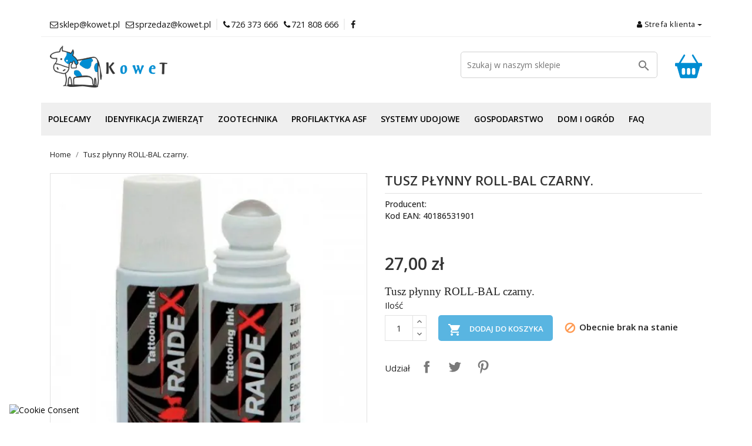

--- FILE ---
content_type: text/html; charset=utf-8
request_url: https://kowet.pl/oferta/2188-tusz-plynny-roll-bal-czarny-40186531901.html
body_size: 24895
content:
<!doctype html><html lang="pl"><head><meta charset="utf-8"><meta http-equiv="x-ua-compatible" content="ie=edge"><link rel="canonical" href="https://kowet.pl/oferta/2188-tusz-plynny-roll-bal-czarny-40186531901.html"><title>Tusz płynny ROLL-BAL czarny.</title><meta name="description" content="Tusz płynny ROLL-BAL czarny."><meta name="keywords" content=""><meta name="p:domain_verify" content="62391bf5c7c66963a813a864e4f535fc"/><meta name="viewport" content="width=device-width, initial-scale=1"><link rel="shortcut icon" href="https://kowet.pl/img/favicon.ico?1632741099"><link rel="icon" type="image/vnd.microsoft.icon" href="https://kowet.pl/img/favicon.ico?1632741099"><link rel="apple-touch-icon" href="/img/img/apple-touch-icon.png" /><link rel="apple-touch-icon" sizes="57x57" href="/img/img/apple-touch-icon-57x57.png" /><link rel="apple-touch-icon" sizes="72x72" href="/img/apple-touch-icon-72x72.png" /><link rel="apple-touch-icon" sizes="76x76" href="/img/apple-touch-icon-76x76.png" /><link rel="apple-touch-icon" sizes="114x114" href="/img/apple-touch-icon-114x114.png" /><link rel="apple-touch-icon" sizes="120x120" href="/img/apple-touch-icon-120x120.png" /><link rel="apple-touch-icon" sizes="144x144" href="/img/apple-touch-icon-144x144.png" /><link rel="apple-touch-icon" sizes="152x152" href="/img/apple-touch-icon-152x152.png" /><link rel="apple-touch-icon" sizes="180x180" href="/img/apple-touch-icon-180x180.png" /><link rel="preconnect" href="https://fonts.googleapis.com"><link rel="preconnect" href="https://fonts.gstatic.com" crossorigin><link href="https://fonts.googleapis.com/css2?family=Open+Sans:wght@300;400;500;600&display=swap" rel="stylesheet" media="print" onload="this.media='all'"> <noscript><link rel="stylesheet" href="https://fonts.googleapis.com/css2?family=Open+Sans:wght@300;400;500;600&display=swap"> </noscript><link rel="stylesheet" href="https://kowet.pl/modules/seigicookie/views/css/cookieconsent.css?v1" type="text/css" media="print" onload="this.media='all'"> <noscript><link rel="stylesheet" href="https://kowet.pl/modules/seigicookie/views/css/cookieconsent.css?v1"></noscript><link rel="stylesheet" href="https://kowet.pl/themes/pixtron/assets/cache/theme-a8400065.css" type="text/css" media="print" onload="this.media='all'"> <noscript><link rel="stylesheet" href="https://kowet.pl/themes/pixtron/assets/cache/theme-a8400065.css"></noscript> <script type="text/javascript">var SCCconfig = {"_meta":{"module":"Powered by SEIGI Cookie & Consent module https:\/\/seigi.eu\/","version":"2.3.1","generated":"2026-01-21 09:00:53"},"cmv2_cats":{"analytics_storage":"analytics","ad_storage":"targeting","ad_user_data":"targeting","ad_personalization":"targeting","functionality_storage":"necessary","personalization_storage":"person_site","security_storage":"necessary"},"cookie_expiration":90,"cookie_allow_remove":true,"autoremove_before_consent":true,"remove_cookie_tables":false,"enable_interval":true,"cookie_save_dot_domain":true,"force_consent":false,"gui_options":{"consent_modal":{"layout":"bar","position":"bottom left","transition":"slide"},"settings_modal":{"layout":"box","position":"right","transition":"slide"}},"languages":{"pl":{"consent_modal":{"title":"\ud83c\udf6a U\u017cywamy ciasteczek!","description":"Cze\u015b\u0107, ta strona u\u017cywa wymaganych ciasteczek aby zapewni\u0107 poprawne dzia\u0142anie i ciasteczka trackingowe aby lepiej zrozumie\u0107 co Cie interesuje. To drugie b\u0119dzie dopiero po zaakceptowaniu. <button type=\"button\" data-cc=\"c-settings\" class=\"cc-link\">Pozw\u00f3l mi wybra\u0107<\/button>","primary_btn":{"text":"Zaakceptuj wszystko","role":"accept_all"},"secondary_btn":{"text":"Odrzu\u0107 wszystko","role":"accept_necessary"}},"settings_modal":{"title":"<img src=\"https:\/\/kowet.pl\/img\/kowet-logo-1632739849.jpg\" alt=\"Logo\" loading=\"lazy\" style=\"margin-left: -4px; margin-bottom: -5px; height: 35px\">","save_settings_btn":"Zapisz ustawienia","accept_all_btn":"Zaakceptuj wszystko","close_btn_label":"Close","cookie_table_headers":[{"col1":"Cookie"},{"col2":"URL"},{"col3":"Exp."},{"col4":"Info"}],"blocks":[{"title":"U\u017cywanie ciasteczek","description":"U\u017cywamy plik\u00f3w cookie, aby zapewni\u0107 podstawowe funkcje witryny i ulepszy\u0107 korzystanie z niej. Mo\u017cesz wybra\u0107 dla ka\u017cdej kategorii opcj\u0119 w\u0142\u0105czenia\/wy\u0142\u0105czenia w dowolnym momencie. Aby uzyska\u0107 wi\u0119cej informacji na temat plik\u00f3w cookie i innych wra\u017cliwych danych, przeczytaj pe\u0142n\u0105 <a href=\"\/content\/3-polityka-prywatnosci\" class=\"cc-link\">polityk\u0119 prywatno\u015bci<\/a>"},{"title":"Zgoda na przechowywanie niezb\u0119dnych ciasteczek","description":"Przez zaznaczenie tej opcji akceptujesz przechowywanie danych i ciasteczek niezb\u0119dnych do prawid\u0142owego funkcjonowania strony. Te pliki cookie s\u0105 wymagane do zapewnienia podstawowych funkcji, takich jak bezpiecze\u0144stwo, zarz\u0105dzanie sieci\u0105 oraz dost\u0119pno\u015b\u0107 strony. Nie s\u0105 one u\u017cywane do \u015bledzenia Twojej aktywno\u015bci na stronie i nie wymagaj\u0105 Twojej zgody zgodnie z obowi\u0105zuj\u0105cymi przepisami","toggle":{"value":"necessary","enabled":true,"readonly":true},"cookie_table":[{"col1":"Prestashop-","col2":"kowet.pl","col3":"20d","col4":"Sklep Plik cookie wymagany do dzia\u0142ania sklepu. Przechowuje informacje o statusie logowania, koszyku i procesie zam\u00f3wienia","is_regex":true},{"col1":"PHPSESSID","col2":"kowet.pl","col3":"2y","col4":"Identyfikator sesji wymagany do dzia\u0142ania sklepu","is_regex":true},{"col1":"seigi_cookie","col2":"kowet.pl","col3":"365d","col4":"Plik cookie przechowuj\u0105cy informacje o Twoich zgodach","is_regex":true}]},{"title":"Wydajno\u015b\u0107 i analityka","description":"Zaznaczaj\u0105c t\u0119 opcj\u0119, wyra\u017casz zgod\u0119 na przechowywanie danych i ciasteczek s\u0142u\u017c\u0105cych do analizy Twoich zachowa\u0144 na naszej stronie. Pozwala to na zbieranie informacji o tym, jak korzystasz z naszej strony internetowej, w tym kt\u00f3re strony odwiedzasz najcz\u0119\u015bciej oraz jak poruszasz si\u0119 mi\u0119dzy sekcjami. Informacje te s\u0105 wykorzystywane do ulepszania strony i dostosowywania jej do potrzeb u\u017cytkownik\u00f3w","toggle":{"value":"analytics","enabled":false,"readonly":false},"cookie_table":[{"col1":"^_ga","col2":"google.com","col3":"2y","col4":"D\u0142ugoterminowy identyfikator u\u017cywany do identyfikacji unikalnych u\u017cytkownik\u00f3w","is_regex":true},{"col1":"_gid","col2":"google.com","col3":"1d","col4":"Kr\u00f3tkoterminowy identyfikator u\u017cywany do identyfikacji unikalnych u\u017cytkownik\u00f3w"}]},{"title":"Personalizacja Reklam","description":"Ta opcja umo\u017cliwia przechowywanie plik\u00f3w cookie i danych w celu dostosowania reklam do Twoich zainteresowa\u0144, zar\u00f3wno na tej stronie, jak i poza ni\u0105. Umo\u017cliwia to zbieranie i analizowanie Twojego zachowania na stronie w celu dostarczania ukierunkowanych reklam, kt\u00f3re lepiej odpowiadaj\u0105 Twoim preferencjom oraz mierzenia skuteczno\u015bci tych reklam.","toggle":{"value":"targeting","enabled":false,"readonly":false}},{"title":"Personalizacja Strony","description":"Wybieraj\u0105c t\u0119 opcj\u0119, wyra\u017casz zgod\u0119 na u\u017cywanie plik\u00f3w cookie oraz danych do poprawy Twojego do\u015bwiadczenia na stronie poprzez personalizacj\u0119 tre\u015bci i funkcji na podstawie Twoich wzorc\u00f3w u\u017cytkowania i preferencji. Obejmuje to dostosowywanie uk\u0142ad\u00f3w, rekomendacje tre\u015bci oraz inne funkcjonalno\u015bci strony, aby nawigacja by\u0142a bardziej relewantna i anga\u017cuj\u0105ca.","toggle":{"value":"person_site","enabled":false,"readonly":false}},{"title":"Bezpiecze\u0144stwo","description":"Wybieraj\u0105c t\u0119 opcj\u0119, akceptujesz u\u017cywanie plik\u00f3w cookie i danych niezb\u0119dnych do zapewnienia bezpiecze\u0144stwa strony i ochrony przed dzia\u0142aniami oszuka\u0144czymi. Te pliki cookie pomagaj\u0105 w autentykacji u\u017cytkownik\u00f3w, zapobiegaj\u0105 nieautoryzowanemu dost\u0119powi do kont u\u017cytkownik\u00f3w i zapewniaj\u0105 integralno\u015b\u0107 strony.","toggle":{"value":"security","enabled":false,"readonly":false}}],"reject_all_btn":"Odrzu\u0107 wszystko"}}},"revision":851132047}; var prestashop = {"cart":{"products":[],"totals":{"total":{"type":"total","label":"Razem","amount":0,"value":"0,00\u00a0z\u0142"},"total_including_tax":{"type":"total","label":"Suma (brutto)","amount":0,"value":"0,00\u00a0z\u0142"},"total_excluding_tax":{"type":"total","label":"Suma (netto)","amount":0,"value":"0,00\u00a0z\u0142"}},"subtotals":{"products":{"type":"products","label":"Produkty","amount":0,"value":"0,00\u00a0z\u0142"},"discounts":null,"shipping":{"type":"shipping","label":"Wysy\u0142ka","amount":0,"value":""},"tax":null},"products_count":0,"summary_string":"0 sztuk","vouchers":{"allowed":1,"added":[]},"discounts":[{"id_cart_rule":"4","id_customer":"0","date_from":"2023-04-01 15:00:00","date_to":"2030-03-28 15:00:00","description":"","quantity":"6572","quantity_per_user":"9999","priority":"1","partial_use":"0","code":"","minimum_amount":"1.000000","minimum_amount_tax":"0","minimum_amount_currency":"1","minimum_amount_shipping":"0","country_restriction":"0","carrier_restriction":"0","group_restriction":"0","cart_rule_restriction":"0","product_restriction":"1","shop_restriction":"0","free_shipping":"1","reduction_percent":"0.00","reduction_amount":"0.000000","reduction_tax":"0","reduction_currency":"1","reduction_product":"0","reduction_exclude_special":"0","gift_product":"0","gift_product_attribute":"0","highlight":"1","active":"1","date_add":"2022-03-10 15:23:56","date_upd":"2026-01-20 21:49:03","id_lang":"1","name":"Darmowa wysy\u0142ka","quantity_for_user":9999}],"minimalPurchase":0,"minimalPurchaseRequired":""},"currency":{"name":"Z\u0142oty polski","iso_code":"PLN","iso_code_num":"985","sign":"z\u0142"},"customer":{"lastname":null,"firstname":null,"email":null,"birthday":null,"newsletter":null,"newsletter_date_add":null,"optin":null,"website":null,"company":null,"siret":null,"ape":null,"is_logged":false,"gender":{"type":null,"name":null},"addresses":[]},"language":{"name":"Polski (Polish)","iso_code":"pl","locale":"pl-PL","language_code":"pl","is_rtl":"0","date_format_lite":"Y-m-d","date_format_full":"Y-m-d H:i:s","id":1},"page":{"title":"","canonical":null,"meta":{"title":"Tusz p\u0142ynny ROLL-BAL czarny.","description":"Tusz p\u0142ynny ROLL-BAL czarny.","keywords":"","robots":"index"},"page_name":"product","body_classes":{"lang-pl":true,"lang-rtl":false,"country-PL":true,"currency-PLN":true,"layout-full-width":true,"page-product":true,"tax-display-enabled":true,"product-id-2188":true,"product-Tusz p\u0142ynny ROLL-BAL czarny.":true,"product-id-category-2":true,"product-id-manufacturer-0":true,"product-id-supplier-0":true,"product-available-for-order":true},"admin_notifications":[]},"shop":{"name":"Kowet TK Sp. z o.o.","logo":"https:\/\/kowet.pl\/img\/kowet-logo-1632739849.jpg","stores_icon":"https:\/\/kowet.pl\/img\/logo_stores.png","favicon":"https:\/\/kowet.pl\/img\/favicon.ico"},"urls":{"base_url":"https:\/\/kowet.pl\/","current_url":"https:\/\/kowet.pl\/oferta\/2188-tusz-plynny-roll-bal-czarny-40186531901.html","shop_domain_url":"https:\/\/kowet.pl","img_ps_url":"https:\/\/kowet.pl\/img\/","img_cat_url":"https:\/\/kowet.pl\/img\/c\/","img_lang_url":"https:\/\/kowet.pl\/img\/l\/","img_prod_url":"https:\/\/kowet.pl\/img\/p\/","img_manu_url":"https:\/\/kowet.pl\/img\/m\/","img_sup_url":"https:\/\/kowet.pl\/img\/su\/","img_ship_url":"https:\/\/kowet.pl\/img\/s\/","img_store_url":"https:\/\/kowet.pl\/img\/st\/","img_col_url":"https:\/\/kowet.pl\/img\/co\/","img_url":"https:\/\/kowet.pl\/themes\/pixtron\/assets\/img\/","css_url":"https:\/\/kowet.pl\/themes\/pixtron\/assets\/css\/","js_url":"https:\/\/kowet.pl\/themes\/pixtron\/assets\/js\/","pic_url":"https:\/\/kowet.pl\/upload\/","pages":{"address":"https:\/\/kowet.pl\/adres","addresses":"https:\/\/kowet.pl\/adresy","authentication":"https:\/\/kowet.pl\/logowanie","cart":"https:\/\/kowet.pl\/koszyk","category":"https:\/\/kowet.pl\/index.php?controller=category","cms":"https:\/\/kowet.pl\/index.php?controller=cms","contact":"https:\/\/kowet.pl\/kontakt","discount":"https:\/\/kowet.pl\/rabaty","guest_tracking":"https:\/\/kowet.pl\/sledzenie-zamowien-gosci","history":"https:\/\/kowet.pl\/historia-zamowien","identity":"https:\/\/kowet.pl\/dane-osobiste","index":"https:\/\/kowet.pl\/","my_account":"https:\/\/kowet.pl\/moje-konto","order_confirmation":"https:\/\/kowet.pl\/potwierdzenie-zamowienia","order_detail":"https:\/\/kowet.pl\/index.php?controller=order-detail","order_follow":"https:\/\/kowet.pl\/sledzenie-zamowienia","order":"https:\/\/kowet.pl\/zamowienie","order_return":"https:\/\/kowet.pl\/index.php?controller=order-return","order_slip":"https:\/\/kowet.pl\/potwierdzenie-zwrotu","pagenotfound":"https:\/\/kowet.pl\/nie-znaleziono-strony","password":"https:\/\/kowet.pl\/odzyskiwanie-hasla","pdf_invoice":"https:\/\/kowet.pl\/index.php?controller=pdf-invoice","pdf_order_return":"https:\/\/kowet.pl\/index.php?controller=pdf-order-return","pdf_order_slip":"https:\/\/kowet.pl\/index.php?controller=pdf-order-slip","prices_drop":"https:\/\/kowet.pl\/promocje","product":"https:\/\/kowet.pl\/index.php?controller=product","search":"https:\/\/kowet.pl\/szukaj","sitemap":"https:\/\/kowet.pl\/Mapa strony","stores":"https:\/\/kowet.pl\/nasze-sklepy","supplier":"https:\/\/kowet.pl\/dostawcy","register":"https:\/\/kowet.pl\/logowanie?create_account=1","order_login":"https:\/\/kowet.pl\/zamowienie?login=1"},"alternative_langs":[],"theme_assets":"\/themes\/pixtron\/assets\/","actions":{"logout":"https:\/\/kowet.pl\/?mylogout="},"no_picture_image":{"bySize":{"small_default":{"url":"https:\/\/kowet.pl\/img\/p\/pl-default-small_default.jpg","width":98,"height":145},"cart_default":{"url":"https:\/\/kowet.pl\/img\/p\/pl-default-cart_default.jpg","width":125,"height":185},"medium_default":{"url":"https:\/\/kowet.pl\/img\/p\/pl-default-medium_default.jpg","width":250,"height":250},"home_default":{"url":"https:\/\/kowet.pl\/img\/p\/pl-default-home_default.jpg","width":500,"height":500},"large_default":{"url":"https:\/\/kowet.pl\/img\/p\/pl-default-large_default.jpg","width":800,"height":800}},"small":{"url":"https:\/\/kowet.pl\/img\/p\/pl-default-small_default.jpg","width":98,"height":145},"medium":{"url":"https:\/\/kowet.pl\/img\/p\/pl-default-medium_default.jpg","width":250,"height":250},"large":{"url":"https:\/\/kowet.pl\/img\/p\/pl-default-large_default.jpg","width":800,"height":800},"legend":""}},"configuration":{"display_taxes_label":true,"display_prices_tax_incl":true,"is_catalog":false,"show_prices":true,"opt_in":{"partner":true},"quantity_discount":{"type":"discount","label":"Rabat Jednostkowy"},"voucher_enabled":1,"return_enabled":0},"field_required":[],"breadcrumb":{"links":[{"title":"Home","url":"https:\/\/kowet.pl\/"},{"title":"Tusz p\u0142ynny ROLL-BAL czarny.","url":"https:\/\/kowet.pl\/oferta\/2188-tusz-plynny-roll-bal-czarny-40186531901.html"}],"count":2},"link":{"protocol_link":"https:\/\/","protocol_content":"https:\/\/"},"time":1768984206,"static_token":"72a93ece54db49719b07ee7bef70320e","token":"2a913d6b5a0050a53dbf69f9772474fe","debug":false}; var psemailsubscription_subscription = "https:\/\/kowet.pl\/module\/ps_emailsubscription\/subscription";</script> <link rel="alternate" type="application/rss+xml" title="Tusz płynny ROLL-BAL czarny." href="//kowet.pl/module/ps_feeder/rss?id_category=2&orderby=position&orderway=asc"> <script>(function(w,d,s,l,i){w[l]=w[l]||[];w[l].push({'gtm.start': new Date().getTime(),event:'gtm.js'});var f=d.getElementsByTagName(s)[0], j=d.createElement(s),dl=l!='dataLayer'?'&l='+l:'';j.async=true;j.src= 'https://www.googletagmanager.com/gtm.js?id='+i+dl;f.parentNode.insertBefore(j,f); })(window,document,'script','dataLayer','GTM-K8JTCPHD'); //'GTM-NFGTVS8'</script><script async src="https://www.googletagmanager.com/gtag/js?id=G-VQL9EYCZSX"></script> <script>window.dataLayer = window.dataLayer || []; function gtag(){dataLayer.push(arguments);} gtag('js', new Date()); gtag('config', 'G-VQL9EYCZSX');</script><script src="/themes/pixtron/assets/js/vendor/ppwidget.js" defer></script><style>:root { --scc-color: #008dd2; --scc-color-hov: #008dd2; }</style>{* <script async src="https://www.googletagmanager.com/gtag/js?id=G-6K9RB9YW8Z"></script> <script>window.dataLayer = window.dataLayer || []; function gtag(){dataLayer.push(arguments);} gtag('js', new Date()); gtag('config', 'G-6K9RB9YW8Z');</script>*} <script async src="https://www.googletagmanager.com/gtag/js?id=GT-NSLF86WH"></script> <script>window.dataLayer = window.dataLayer || []; function gtag(){dataLayer.push(arguments);} gtag('js', new Date()); gtag('config', 'GT-NSLF86WH');</script> <link rel="image_src" href="https://kowet.pl/2364/tusz-plynny-roll-bal-czarny.jpg "><meta name="google-site-verification" content="xiBgziJM6KkNC8Fa5V6G11-2C83CzFeTMJF2vHZlOg8" /><meta property="og:type" content="product"><meta property="og:url" content="https://kowet.pl/oferta/2188-tusz-plynny-roll-bal-czarny-40186531901.html"><meta property="og:title" content="Tusz płynny ROLL-BAL czarny."><meta property="og:site_name" content="Kowet TK Sp. z o.o."><meta property="og:description" content="Tusz płynny ROLL-BAL czarny."><meta property="og:image" content="https://kowet.pl/2364-large_default/tusz-plynny-roll-bal-czarny.jpg"><meta property="product:pretax_price:amount" content="21.95122"><meta property="product:pretax_price:currency" content="PLN"><meta property="product:price:amount" content="27"><meta property="product:price:currency" content="PLN"></head><body id="product" class="lang-pl country-pl currency-pln layout-full-width page-product tax-display-enabled product-id-2188 product-tusz-plynny-roll-bal-czarny- product-id-category-2 product-id-manufacturer-0 product-id-supplier-0 product-available-for-order"> <noscript> <iframe src="https://www.googletagmanager.com/ns.html?id=GTM-K8JTCPHD" height="0" width="0" style="display:none;visibility:hidden"> </iframe> </noscript> <main> <header id="header"><div class="header-banner"></div> <nav class="header-nav"><div class="container"><div class="row"><div class="hidden-sm-down"><div class="col-md-6 col-xs-12 payment-currency-block"><div id="_desktop_contact_link"><div id="contact-link"><ul><li><i class="fa fa-envelope-o" aria-hidden="true"></i>sklep@kowet.pl</li><li class="last"><i class="fa fa-envelope-o" aria-hidden="true"></i>sprzedaz@kowet.pl</li><li><i class="fa fa-phone" aria-hidden="true"></i><a href="tel:726 373 666">726 373 666</a><li class="last"><i class="fa fa-phone" aria-hidden="true"></i></i><a href="tel:721 808 666 ">721 808 666 </a></li><li><a target="_blank" href="https://www.facebook.com/people/Kowet-S%C4%99p%C3%B3lno-Kraje%C5%84skie/100057246438237/"><i class="fa fa-facebook" aria-hidden="true"></i></a></ul></div></div></div><div class="col-md-6 right-nav"><div id="_desktop_user_info"><div class="user-info"><div class="nav-item dropdown"> <a href="#" class="nav-link dropdown-toggle" data-toggle="dropdown"><i class="fa fa-user" aria-hidden="true"></i> Strefa klienta</a><div class="dropdown-menu"> <a href="/logowanie" class="dropdown-item">Zaloguj się</a> <a href="/logowanie?create_account=1" class="dropdown-item">Zarejestruj się </a> <a href="/kontakt" class="dropdown-item">Skontaktuj się z nami</a></div></div></div></div></div></div></div><div class="hidden-md-up text-sm-center mobile"><div class="float-xs-right" id="menu-icon"> <i class="fa fa-bars" aria-hidden="true"></i></div><div class="float-xs-right" id="_mobile_cart"></div><div class="float-xs-left" id="_mobile_user_info"></div><div class="top-logo" id="_mobile_logo"></div><div id="_desktop_cart"><div class="blockcart cart-preview inactive" data-refresh-url="//kowet.pl/module/ps_shoppingcart/ajax"><div class="header"> <svg xmlns="https://www.w3.org/2000/svg" width="46" height="46" fill="currentColor" class="bi bi-basket2-fill" viewBox="0 0 16 16"> <path d="M5.929 1.757a.5.5 0 1 0-.858-.514L2.217 6H.5a.5.5 0 0 0-.5.5v1a.5.5 0 0 0 .5.5h.623l1.844 6.456A.75.75 0 0 0 3.69 15h8.622a.75.75 0 0 0 .722-.544L14.877 8h.623a.5.5 0 0 0 .5-.5v-1a.5.5 0 0 0-.5-.5h-1.717L10.93 1.243a.5.5 0 1 0-.858.514L12.617 6H3.383L5.93 1.757zM4 10a1 1 0 0 1 2 0v2a1 1 0 1 1-2 0v-2zm3 0a1 1 0 0 1 2 0v2a1 1 0 1 1-2 0v-2zm4-1a1 1 0 0 1 1 1v2a1 1 0 1 1-2 0v-2a1 1 0 0 1 1-1z"/> </svg></div></div></div><div id="search_widget aaa" class="col-lg-6 col-md-5 col-sm-12 search-widget" data-search-controller-url="//kowet.pl/szukaj"><form method="get" action="//kowet.pl/szukaj"> <input type="hidden" name="controller" value="search"> <input type="text" name="s" value="" placeholder="Szukaj w naszym sklepie" aria-label="Szukaj"> <button type="submit"> <i class="material-icons search">&#xE8B6;</i> <span class="hidden-xl-down">Szukaj</span> </button></form></div><div class="clearfix"></div></div></div></div> </nav><div class="header-top"><div class="container"><div class="row"><div class="col-md-4 hidden-sm-downa" id="_desktop_logo"> <a href="https://kowet.pl/"> <img class="logo img-responsive" src="https://kowet.pl/img/kowet-logo-1632739849.jpg" alt="Kowet TK Sp. z o.o." width="200px" height="72px"> </a></div><div class="col-md-8 col-sm-12 position-static"><div id="_desktop_cart"><div class="blockcart cart-preview inactive" data-refresh-url="//kowet.pl/module/ps_shoppingcart/ajax"><div class="header"> <svg xmlns="https://www.w3.org/2000/svg" width="46" height="46" fill="currentColor" class="bi bi-basket2-fill" viewBox="0 0 16 16"> <path d="M5.929 1.757a.5.5 0 1 0-.858-.514L2.217 6H.5a.5.5 0 0 0-.5.5v1a.5.5 0 0 0 .5.5h.623l1.844 6.456A.75.75 0 0 0 3.69 15h8.622a.75.75 0 0 0 .722-.544L14.877 8h.623a.5.5 0 0 0 .5-.5v-1a.5.5 0 0 0-.5-.5h-1.717L10.93 1.243a.5.5 0 1 0-.858.514L12.617 6H3.383L5.93 1.757zM4 10a1 1 0 0 1 2 0v2a1 1 0 1 1-2 0v-2zm3 0a1 1 0 0 1 2 0v2a1 1 0 1 1-2 0v-2zm4-1a1 1 0 0 1 1 1v2a1 1 0 1 1-2 0v-2a1 1 0 0 1 1-1z"/> </svg></div></div></div><div id="search_widget aaa" class="col-lg-6 col-md-5 col-sm-12 search-widget" data-search-controller-url="//kowet.pl/szukaj"><form method="get" action="//kowet.pl/szukaj"> <input type="hidden" name="controller" value="search"> <input type="text" name="s" value="" placeholder="Szukaj w naszym sklepie" aria-label="Szukaj"> <button type="submit"> <i class="material-icons search">&#xE8B6;</i> <span class="hidden-xl-down">Szukaj</span> </button></form></div><div class="clearfix"></div></div></div><div id="mobile_top_menu_wrapper" class="row hidden-md-up" style="display:none;"><div class="js-top-menu mobile" id="_mobile_top_menu"></div><div class="js-top-menu-bottom"><div id="_mobile_currency_selector"></div><div id="_mobile_language_selector"></div><div id="_mobile_contact_link"></div></div></div></div></div><div class="top-navigation-menu"><div class="top-navigation-menu-inner"><div class="container"><div class="menu navbar-block col-lg-8 col-md-7 js-top-menu position-static hidden-sm-dowzn" id="_desktop_top_menu"><ul class="top-menu" id="top-menu" data-depth="0"><li class="classic-list category has-child level0" id="category-244"> <a class="dropdown-item" href="https://kowet.pl/244-polecamy" data-depth="0" > <span class="float-xs-right hidden-md-up"> <span data-target="#top_sub_menu_1116" data-toggle="collapse" class="navbar-toggler collapse-icons cat-category-244"> <i class="material-icons add">&#xE313;</i> <i class="material-icons remove">&#xE316;</i> </span> </span> Polecamy </a><div class="classic-menu popover sub-menu js-sub-menu collapse cat-category-244" id="top_sub_menu_1116"><ul class="top-menu" data-depth="1"><li class="classic-list category level1" id="category-246"> <a class="dropdown-item dropdown-submenu" href="https://kowet.pl/246-kolczyki-urzedowe-dla-bydla-owiec-koz" data-depth="1" > Kolczyki urzędowe dla bydła, owiec, kóz </a></li><li class="classic-list category level1" id="category-247"> <a class="dropdown-item dropdown-submenu" href="https://kowet.pl/247-urzedowe-kolczyki-dla-trzody-i-loch" data-depth="1" > Urzędowe kolczyki dla trzody i loch </a></li><li class="classic-list category level1" id="category-249"> <a class="dropdown-item dropdown-submenu" href="https://kowet.pl/249-greenland" data-depth="1" > Greenland </a></li><li class="classic-list category level1" id="category-250"> <a class="dropdown-item dropdown-submenu" href="https://kowet.pl/250-transfeed" data-depth="1" > Transfeed </a></li><li class="classic-list category level1" id="category-251"> <a class="dropdown-item dropdown-submenu" href="https://kowet.pl/251-hodowla-koni" data-depth="1" > Hodowla Koni </a></li></ul></div></li><li class="classic-list category has-child level0" id="category-245"> <a class="dropdown-item" href="https://kowet.pl/245-idenyfikacja-zwierzat" data-depth="0" > <span class="float-xs-right hidden-md-up"> <span data-target="#top_sub_menu_7197" data-toggle="collapse" class="navbar-toggler collapse-icons cat-category-245"> <i class="material-icons add">&#xE313;</i> <i class="material-icons remove">&#xE316;</i> </span> </span> Idenyfikacja zwierząt </a><div class="classic-menu popover sub-menu js-sub-menu collapse cat-category-245" id="top_sub_menu_7197"><ul class="top-menu" data-depth="1"><li class="classic-list category level1" id="category-240"> <a class="dropdown-item dropdown-submenu" href="https://kowet.pl/240-kolczyki-urzedowe-arimr-dla-bydla-trzody-owiec-i-koz" data-depth="1" > Kolczyki urzędowe ARiMR </a></li><li class="classic-list category has-child level1" id="category-90"> <a class="dropdown-item dropdown-submenu" href="https://kowet.pl/90-znakowanie-i-identyfikacja-bydla" data-depth="1" > <span class="float-xs-right hidden-md-up"> <span data-target="#top_sub_menu_51591" data-toggle="collapse" class="navbar-toggler collapse-icons cat-category-90"> <i class="material-icons add">&#xE313;</i> <i class="material-icons remove">&#xE316;</i> </span> </span> Znakowanie i identyfikacja bydła </a><div class="collapse" id="top_sub_menu_51591"><ul class="top-menu" data-depth="2"><li class="classic-list category level2" id="category-91"> <a class="dropdown-item" href="https://kowet.pl/91-kolczykowanie-bydla" data-depth="2" > Kolczykowanie bydła. </a></li><li class="classic-list category level2" id="category-92"> <a class="dropdown-item" href="https://kowet.pl/92-obroze-kredki-opaski-spray-e" data-depth="2" > Obroże, kredki, opaski, spray&#039;e. </a></li></ul></div></li><li class="classic-list category level1" id="category-104"> <a class="dropdown-item dropdown-submenu" href="https://kowet.pl/104-znakowanie-i-identyfikacja-drobiu" data-depth="1" > Znakowanie i identyfikacja drobiu. </a></li><li class="classic-list category has-child level1" id="category-63"> <a class="dropdown-item dropdown-submenu" href="https://kowet.pl/63-znakowanie-i-identyfikacja-trzody-chlewnej" data-depth="1" > <span class="float-xs-right hidden-md-up"> <span data-target="#top_sub_menu_71091" data-toggle="collapse" class="navbar-toggler collapse-icons cat-category-63"> <i class="material-icons add">&#xE313;</i> <i class="material-icons remove">&#xE316;</i> </span> </span> Znakowanie i identyfikacja trzody chlewnej. </a><div class="collapse" id="top_sub_menu_71091"><ul class="top-menu" data-depth="2"><li class="classic-list category level2" id="category-64"> <a class="dropdown-item" href="https://kowet.pl/64-kolczykownice" data-depth="2" > Kolczykownice </a></li><li class="classic-list category has-child level2" id="category-65"> <a class="dropdown-item" href="https://kowet.pl/65-kolczyki" data-depth="2" > <span class="float-xs-right hidden-md-up"> <span data-target="#top_sub_menu_46027" data-toggle="collapse" class="navbar-toggler collapse-icons cat-category-65"> <i class="material-icons add">&#xE313;</i> <i class="material-icons remove">&#xE316;</i> </span> </span> Kolczyki </a><div class="collapse" id="top_sub_menu_46027"><ul class="top-menu" data-depth="3"><li class="classic-list category level3" id="category-241"> <a class="dropdown-item" href="https://kowet.pl/241-kolczyki-dla-loch-do-identyfikacji-wewnetrznej" data-depth="3" > Kolczyki dla loch do identyfikacji wewnętrznej. </a></li><li class="classic-list category level3" id="category-242"> <a class="dropdown-item" href="https://kowet.pl/242-pisaki-do-kolczykow" data-depth="3" > Pisaki do kolczyków. </a></li></ul></div></li><li class="classic-list category level2" id="category-238"> <a class="dropdown-item" href="https://kowet.pl/238-tatuownice-i-akcesoria" data-depth="2" > Tatuownice i akcesoria </a></li><li class="classic-list category level2" id="category-239"> <a class="dropdown-item" href="https://kowet.pl/239-obroze-kredki-opaskispray-e" data-depth="2" > Obroże, kredki, opaski,spray&#039;e. </a></li></ul></div></li><li class="classic-list category level1" id="category-261"> <a class="dropdown-item dropdown-submenu" href="https://kowet.pl/261-kolczyki-dla-bydla" data-depth="1" > Kolczyki dla bydła </a></li></ul></div></li><li class="classic-list category has-child level0" id="category-137"> <a class="dropdown-item" href="https://kowet.pl/137-zootechnika" data-depth="0" > <span class="float-xs-right hidden-md-up"> <span data-target="#top_sub_menu_71635" data-toggle="collapse" class="navbar-toggler collapse-icons cat-category-137"> <i class="material-icons add">&#xE313;</i> <i class="material-icons remove">&#xE316;</i> </span> </span> Zootechnika </a><div class="classic-menu popover sub-menu js-sub-menu collapse cat-category-137" id="top_sub_menu_71635"><ul class="top-menu" data-depth="1"><li class="classic-list category has-child level1" id="category-138"> <a class="dropdown-item dropdown-submenu" href="https://kowet.pl/138-hodowla-zwierzat-gospodarskich" data-depth="1" > <span class="float-xs-right hidden-md-up"> <span data-target="#top_sub_menu_12345" data-toggle="collapse" class="navbar-toggler collapse-icons cat-category-138"> <i class="material-icons add">&#xE313;</i> <i class="material-icons remove">&#xE316;</i> </span> </span> Hodowla zwierząt gospodarskich </a><div class="collapse" id="top_sub_menu_12345"><ul class="top-menu" data-depth="2"><li class="classic-list category has-child level2" id="category-107"> <a class="dropdown-item" href="https://kowet.pl/107-hodowla-koni" data-depth="2" > <span class="float-xs-right hidden-md-up"> <span data-target="#top_sub_menu_41802" data-toggle="collapse" class="navbar-toggler collapse-icons cat-category-107"> <i class="material-icons add">&#xE313;</i> <i class="material-icons remove">&#xE316;</i> </span> </span> Hodowla koni. </a><div class="collapse" id="top_sub_menu_41802"><ul class="top-menu" data-depth="3"><li class="classic-list category has-child level3" id="category-108"> <a class="dropdown-item" href="https://kowet.pl/108-poidla-dla-koni" data-depth="3" > <span class="float-xs-right hidden-md-up"> <span data-target="#top_sub_menu_83976" data-toggle="collapse" class="navbar-toggler collapse-icons cat-category-108"> <i class="material-icons add">&#xE313;</i> <i class="material-icons remove">&#xE316;</i> </span> </span> Poidła dla koni </a><div class="collapse" id="top_sub_menu_83976"><ul class="top-menu" data-depth="4"><li class="classic-list category level4" id="category-109"> <a class="dropdown-item" href="https://kowet.pl/109-czesci-i-akcesoria-dopoidla-dla-koni" data-depth="4" > Poidła dla koni - częśći i akcesoria </a></li></ul></div></li><li class="classic-list category level3" id="category-110"> <a class="dropdown-item" href="https://kowet.pl/110-pielegnacja-koni" data-depth="3" > Pielęgnacja koni. </a></li><li class="classic-list category has-child level3" id="category-111"> <a class="dropdown-item" href="https://kowet.pl/111-zywienie-koni" data-depth="3" > <span class="float-xs-right hidden-md-up"> <span data-target="#top_sub_menu_78562" data-toggle="collapse" class="navbar-toggler collapse-icons cat-category-111"> <i class="material-icons add">&#xE313;</i> <i class="material-icons remove">&#xE316;</i> </span> </span> Żywienie koni. </a><div class="collapse" id="top_sub_menu_78562"><ul class="top-menu" data-depth="4"><li class="classic-list category level4" id="category-112"> <a class="dropdown-item" href="https://kowet.pl/112-mieszanki-paszowe-i-dodatki-zywieniowe-dla-koni" data-depth="4" > Mieszanki paszowe i dodatki żywieniowe dla koni. </a></li><li class="classic-list category level4" id="category-113"> <a class="dropdown-item" href="https://kowet.pl/113-karmidla-dla-koni" data-depth="4" > Karmidła dla koni. </a></li></ul></div></li></ul></div></li><li class="classic-list category has-child level2" id="category-114"> <a class="dropdown-item" href="https://kowet.pl/114-hodowla-owiec-i-koz" data-depth="2" > <span class="float-xs-right hidden-md-up"> <span data-target="#top_sub_menu_92409" data-toggle="collapse" class="navbar-toggler collapse-icons cat-category-114"> <i class="material-icons add">&#xE313;</i> <i class="material-icons remove">&#xE316;</i> </span> </span> Hodowla owiec i kóz. </a><div class="collapse" id="top_sub_menu_92409"><ul class="top-menu" data-depth="3"><li class="classic-list category level3" id="category-115"> <a class="dropdown-item" href="https://kowet.pl/115-strzyzenie-owiec" data-depth="3" > Strzyżenie owiec. </a></li><li class="classic-list category level3" id="category-116"> <a class="dropdown-item" href="https://kowet.pl/116-pielegnacja-racic-owiec" data-depth="3" > Pielęgnacja racic owiec. </a></li><li class="classic-list category has-child level3" id="category-117"> <a class="dropdown-item" href="https://kowet.pl/117-karmienie-owiec" data-depth="3" > <span class="float-xs-right hidden-md-up"> <span data-target="#top_sub_menu_65061" data-toggle="collapse" class="navbar-toggler collapse-icons cat-category-117"> <i class="material-icons add">&#xE313;</i> <i class="material-icons remove">&#xE316;</i> </span> </span> Karmienie owiec. </a><div class="collapse" id="top_sub_menu_65061"><ul class="top-menu" data-depth="4"><li class="classic-list category level4" id="category-118"> <a class="dropdown-item" href="https://kowet.pl/118-koryta-i-karmniki-dla-owiec" data-depth="4" > Koryta i karmniki dla owiec. </a></li></ul></div></li><li class="classic-list category level3" id="category-119"> <a class="dropdown-item" href="https://kowet.pl/119-pojenie-owiec" data-depth="3" > Pojenie owiec. </a></li><li class="classic-list category level3" id="category-120"> <a class="dropdown-item" href="https://kowet.pl/120-porod-i-odchow-owiec" data-depth="3" > Poród i odchów owiec. </a></li></ul></div></li><li class="classic-list category has-child level2" id="category-121"> <a class="dropdown-item" href="https://kowet.pl/121-hodowla-innych-zwierzat-gospodarskich" data-depth="2" > <span class="float-xs-right hidden-md-up"> <span data-target="#top_sub_menu_81413" data-toggle="collapse" class="navbar-toggler collapse-icons cat-category-121"> <i class="material-icons add">&#xE313;</i> <i class="material-icons remove">&#xE316;</i> </span> </span> Hodowla innych zwierząt gospodarskich. </a><div class="collapse" id="top_sub_menu_81413"><ul class="top-menu" data-depth="3"><li class="classic-list category level3" id="category-122"> <a class="dropdown-item" href="https://kowet.pl/122-hodowla-golebi" data-depth="3" > Hodowla gołębi. </a></li><li class="classic-list category level3" id="category-123"> <a class="dropdown-item" href="https://kowet.pl/123-hodowla-krolikow" data-depth="3" > Hodowla królików. </a></li></ul></div></li><li class="classic-list category level2" id="category-124"> <a class="dropdown-item" href="https://kowet.pl/124-choroby-zwierzat-hodowlanych" data-depth="2" > Choroby zwierząt hodowlanych. </a></li><li class="classic-list category has-child level2" id="category-125"> <a class="dropdown-item" href="https://kowet.pl/125-dezynfekcja-i-higiena" data-depth="2" > <span class="float-xs-right hidden-md-up"> <span data-target="#top_sub_menu_33152" data-toggle="collapse" class="navbar-toggler collapse-icons cat-category-125"> <i class="material-icons add">&#xE313;</i> <i class="material-icons remove">&#xE316;</i> </span> </span> Dezynfekcja i higiena. </a><div class="collapse" id="top_sub_menu_33152"><ul class="top-menu" data-depth="3"><li class="classic-list category level3" id="category-126"> <a class="dropdown-item" href="https://kowet.pl/126-maty-do-dezynfekcji" data-depth="3" > Maty do dezynfekcji. </a></li><li class="classic-list category level3" id="category-127"> <a class="dropdown-item" href="https://kowet.pl/127-wanny-do-dezynfekcji" data-depth="3" > Wanny do dezynfekcji. </a></li><li class="classic-list category level3" id="category-128"> <a class="dropdown-item" href="https://kowet.pl/128-odziez-ochronna" data-depth="3" > Odzież ochronna. </a></li><li class="classic-list category level3" id="category-129"> <a class="dropdown-item" href="https://kowet.pl/129-rekawice-ochronne" data-depth="3" > Rękawice ochronne. </a></li><li class="classic-list category level3" id="category-130"> <a class="dropdown-item" href="https://kowet.pl/130-chemia-dezynfekcyjna" data-depth="3" > Chemia dezynfekcyjna. </a></li></ul></div></li><li class="classic-list category has-child level2" id="category-131"> <a class="dropdown-item" href="https://kowet.pl/131-weterynaria" data-depth="2" > <span class="float-xs-right hidden-md-up"> <span data-target="#top_sub_menu_30144" data-toggle="collapse" class="navbar-toggler collapse-icons cat-category-131"> <i class="material-icons add">&#xE313;</i> <i class="material-icons remove">&#xE316;</i> </span> </span> Weterynaria </a><div class="collapse" id="top_sub_menu_30144"><ul class="top-menu" data-depth="3"><li class="classic-list category level3" id="category-132"> <a class="dropdown-item" href="https://kowet.pl/132-strzykawki-i-igly" data-depth="3" > Strzykawki i igły. </a></li><li class="classic-list category level3" id="category-133"> <a class="dropdown-item" href="https://kowet.pl/133-czesci-zamienne-strzykawek" data-depth="3" > Części zamienne strzykawek. </a></li><li class="classic-list category level3" id="category-134"> <a class="dropdown-item" href="https://kowet.pl/134-urzadzenia-pomiarowe" data-depth="3" > Urządzenia pomiarowe. </a></li><li class="classic-list category level3" id="category-135"> <a class="dropdown-item" href="https://kowet.pl/135-pozostale-akcesoria-weterynaryjne" data-depth="3" > Pozostałe akcesoria weterynaryjne. </a></li><li class="classic-list category level3" id="category-254"> <a class="dropdown-item" href="https://kowet.pl/254-zapalenie-gruczolu-mlekowego-mastitis" data-depth="3" > Zapalenie gruczołu mlekowego (mastitis) </a></li></ul></div></li><li class="classic-list category level2" id="category-252"> <a class="dropdown-item" href="https://kowet.pl/252-em-probiotyki-dla-zwierzat-hodowlanych" data-depth="2" > Probiotyki </a></li><li class="classic-list category level2" id="category-262"> <a class="dropdown-item" href="https://kowet.pl/262-pastuchy-elektryczne-i-ogrodzenia" data-depth="2" > Pastuchy elektryczne i ogrodzenia </a></li></ul></div></li><li class="classic-list category has-child level1" id="category-139"> <a class="dropdown-item dropdown-submenu" href="https://kowet.pl/139-wyposazenie-budynkow-inwentarskich" data-depth="1" > <span class="float-xs-right hidden-md-up"> <span data-target="#top_sub_menu_15281" data-toggle="collapse" class="navbar-toggler collapse-icons cat-category-139"> <i class="material-icons add">&#xE313;</i> <i class="material-icons remove">&#xE316;</i> </span> </span> Wyposażenie budynków inwentarskich </a><div class="collapse" id="top_sub_menu_15281"><ul class="top-menu" data-depth="2"><li class="classic-list category has-child level2" id="category-157"> <a class="dropdown-item" href="https://kowet.pl/157-kojce-i-wygrodzenia-dla-trzody-chlewnej" data-depth="2" > <span class="float-xs-right hidden-md-up"> <span data-target="#top_sub_menu_34551" data-toggle="collapse" class="navbar-toggler collapse-icons cat-category-157"> <i class="material-icons add">&#xE313;</i> <i class="material-icons remove">&#xE316;</i> </span> </span> Kojce i wygrodzenia dla trzody chlewnej. </a><div class="collapse" id="top_sub_menu_34551"><ul class="top-menu" data-depth="3"><li class="classic-list category level3" id="category-158"> <a class="dropdown-item" href="https://kowet.pl/158-ruszta-dla-trzody-chlewnej" data-depth="3" > Ruszta dla trzody chlewnej. </a></li></ul></div></li><li class="classic-list category has-child level2" id="category-159"> <a class="dropdown-item" href="https://kowet.pl/159-stanowiska-przegrody-dla-bydla" data-depth="2" > <span class="float-xs-right hidden-md-up"> <span data-target="#top_sub_menu_75313" data-toggle="collapse" class="navbar-toggler collapse-icons cat-category-159"> <i class="material-icons add">&#xE313;</i> <i class="material-icons remove">&#xE316;</i> </span> </span> Stanowiska, przegrody dla bydła. </a><div class="collapse" id="top_sub_menu_75313"><ul class="top-menu" data-depth="3"><li class="classic-list category has-child level3" id="category-161"> <a class="dropdown-item" href="https://kowet.pl/161-przegroda-typ-a" data-depth="3" > <span class="float-xs-right hidden-md-up"> <span data-target="#top_sub_menu_65111" data-toggle="collapse" class="navbar-toggler collapse-icons cat-category-161"> <i class="material-icons add">&#xE313;</i> <i class="material-icons remove">&#xE316;</i> </span> </span> Przegroda typ A. </a><div class="collapse" id="top_sub_menu_65111"><ul class="top-menu" data-depth="4"><li class="classic-list category level4" id="category-163"> <a class="dropdown-item" href="https://kowet.pl/163-elementy-przegrody-typ-a" data-depth="4" > Elementy przegrody typ A. </a></li></ul></div></li><li class="classic-list category has-child level3" id="category-162"> <a class="dropdown-item" href="https://kowet.pl/162-przegroda-typ-b" data-depth="3" > <span class="float-xs-right hidden-md-up"> <span data-target="#top_sub_menu_97471" data-toggle="collapse" class="navbar-toggler collapse-icons cat-category-162"> <i class="material-icons add">&#xE313;</i> <i class="material-icons remove">&#xE316;</i> </span> </span> Przegroda typ B. </a><div class="collapse" id="top_sub_menu_97471"><ul class="top-menu" data-depth="4"><li class="classic-list category level4" id="category-164"> <a class="dropdown-item" href="https://kowet.pl/164-elementy-przegrody-typ-b" data-depth="4" > Elementy przegrody typ B. </a></li></ul></div></li></ul></div></li><li class="classic-list category level2" id="category-165"> <a class="dropdown-item" href="https://kowet.pl/165-promienniki-podczerwieni" data-depth="2" > Promienniki podczerwieni. </a></li><li class="classic-list category has-child level2" id="category-166"> <a class="dropdown-item" href="https://kowet.pl/166-wentylatory-i-systemy-wentylacji" data-depth="2" > <span class="float-xs-right hidden-md-up"> <span data-target="#top_sub_menu_75080" data-toggle="collapse" class="navbar-toggler collapse-icons cat-category-166"> <i class="material-icons add">&#xE313;</i> <i class="material-icons remove">&#xE316;</i> </span> </span> Wentylatory i systemy wentylacji. </a><div class="collapse" id="top_sub_menu_75080"><ul class="top-menu" data-depth="3"><li class="classic-list category level3" id="category-167"> <a class="dropdown-item" href="https://kowet.pl/167-wentylatory-kominowe" data-depth="3" > Wentylatory kominowe. </a></li><li class="classic-list category level3" id="category-168"> <a class="dropdown-item" href="https://kowet.pl/168-wentylatory-koszowe" data-depth="3" > Wentylatory koszowe. </a></li><li class="classic-list category level3" id="category-169"> <a class="dropdown-item" href="https://kowet.pl/169-wentylatory-scienne" data-depth="3" > Wentylatory ścienne. </a></li></ul></div></li><li class="classic-list category level2" id="category-170"> <a class="dropdown-item" href="https://kowet.pl/170-systemy-zadawania-pasz" data-depth="2" > Systemy zadawania pasz. </a></li><li class="classic-list category has-child level2" id="category-171"> <a class="dropdown-item" href="https://kowet.pl/171-pompy-dozujace-dozowniki" data-depth="2" > <span class="float-xs-right hidden-md-up"> <span data-target="#top_sub_menu_3010" data-toggle="collapse" class="navbar-toggler collapse-icons cat-category-171"> <i class="material-icons add">&#xE313;</i> <i class="material-icons remove">&#xE316;</i> </span> </span> Pompy dozujące, dozowniki. </a><div class="collapse" id="top_sub_menu_3010"><ul class="top-menu" data-depth="3"><li class="classic-list category level3" id="category-172"> <a class="dropdown-item" href="https://kowet.pl/172-pompy-dozujace-mix-rite" data-depth="3" > Pompy dozujące MIX-RITE </a></li><li class="classic-list category level3" id="category-173"> <a class="dropdown-item" href="https://kowet.pl/173-akcesoria-i-czesci-do-pomp-dozujacych" data-depth="3" > Akcesoria i części do pomp dozujących </a></li><li class="classic-list category level3" id="category-174"> <a class="dropdown-item" href="https://kowet.pl/174-pompy-dozujace-dosatron" data-depth="3" > Pompy dozujące Dosatron </a></li></ul></div></li><li class="classic-list category level2" id="category-181"> <a class="dropdown-item" href="https://kowet.pl/181-smarownica-pompy" data-depth="2" > Smarownica pompy. </a></li><li class="classic-list category level2" id="category-182"> <a class="dropdown-item" href="https://kowet.pl/182-zbiornik-prozniowy-vp-70" data-depth="2" > Zbiornik próżniowy VP - 70. </a></li><li class="classic-list category level2" id="category-184"> <a class="dropdown-item" href="https://kowet.pl/184-kurek-combi" data-depth="2" > Kurek Combi. </a></li><li class="classic-list category level2" id="category-185"> <a class="dropdown-item" href="https://kowet.pl/185-kolektor-tf-360" data-depth="2" > Kolektor TF 360. </a></li><li class="classic-list category level2" id="category-186"> <a class="dropdown-item" href="https://kowet.pl/186-kolektor-300-ml" data-depth="2" > Kolektor 300 ml. </a></li><li class="classic-list category level2" id="category-187"> <a class="dropdown-item" href="https://kowet.pl/187-osprzet-rurociagu-zlacze-stalowe-plastikowe-i-gumowe" data-depth="2" > Osprzęt rurociągu, złącze stalowe, plastikowe i gumowe. </a></li><li class="classic-list category level2" id="category-188"> <a class="dropdown-item" href="https://kowet.pl/188-elementy-mocowania-uchwyty-obejmy-wsporniki" data-depth="2" > Elementy mocowania. Uchwyty obejmy wsporniki. </a></li></ul></div></li><li class="classic-list category has-child level1" id="category-189"> <a class="dropdown-item dropdown-submenu" href="https://kowet.pl/189-artykuly-dla-zwierzat-domowych" data-depth="1" > <span class="float-xs-right hidden-md-up"> <span data-target="#top_sub_menu_25973" data-toggle="collapse" class="navbar-toggler collapse-icons cat-category-189"> <i class="material-icons add">&#xE313;</i> <i class="material-icons remove">&#xE316;</i> </span> </span> Artykuły dla zwierząt domowych. </a><div class="collapse" id="top_sub_menu_25973"><ul class="top-menu" data-depth="2"><li class="classic-list category has-child level2" id="category-190"> <a class="dropdown-item" href="https://kowet.pl/190-produkty-i-akcesoria-dla-psowy" data-depth="2" > <span class="float-xs-right hidden-md-up"> <span data-target="#top_sub_menu_95165" data-toggle="collapse" class="navbar-toggler collapse-icons cat-category-190"> <i class="material-icons add">&#xE313;</i> <i class="material-icons remove">&#xE316;</i> </span> </span> Psy </a><div class="collapse" id="top_sub_menu_95165"><ul class="top-menu" data-depth="3"><li class="classic-list category level3" id="category-191"> <a class="dropdown-item" href="https://kowet.pl/191-karma-dla-psow" data-depth="3" > Karma dla psów. </a></li><li class="classic-list category level3" id="category-192"> <a class="dropdown-item" href="https://kowet.pl/192-przysmaki-dla-psow" data-depth="3" > Przysmaki dla psów. </a></li><li class="classic-list category level3" id="category-193"> <a class="dropdown-item" href="https://kowet.pl/193-obroze-smycze-szelki" data-depth="3" > Obroże, smycze, szelki. </a></li><li class="classic-list category level3" id="category-194"> <a class="dropdown-item" href="https://kowet.pl/194-akcesoria-dla-psow" data-depth="3" > Akcesoria dla psów. </a></li><li class="classic-list category level3" id="category-195"> <a class="dropdown-item" href="https://kowet.pl/195-pielegnacja-psow" data-depth="3" > Pielęgnacja psów. </a></li></ul></div></li><li class="classic-list category has-child level2" id="category-196"> <a class="dropdown-item" href="https://kowet.pl/196-koty" data-depth="2" > <span class="float-xs-right hidden-md-up"> <span data-target="#top_sub_menu_37320" data-toggle="collapse" class="navbar-toggler collapse-icons cat-category-196"> <i class="material-icons add">&#xE313;</i> <i class="material-icons remove">&#xE316;</i> </span> </span> Koty. </a><div class="collapse" id="top_sub_menu_37320"><ul class="top-menu" data-depth="3"><li class="classic-list category level3" id="category-197"> <a class="dropdown-item" href="https://kowet.pl/197-akcesoria-dla-kotow" data-depth="3" > Akcesoria dla kotów. </a></li><li class="classic-list category level3" id="category-198"> <a class="dropdown-item" href="https://kowet.pl/198-suplementy-diety" data-depth="3" > Suplementy diety. </a></li></ul></div></li></ul></div></li><li class="classic-list category has-child level1" id="category-175"> <a class="dropdown-item dropdown-submenu" href="https://kowet.pl/175-systemy-udojowe-" data-depth="1" > <span class="float-xs-right hidden-md-up"> <span data-target="#top_sub_menu_98602" data-toggle="collapse" class="navbar-toggler collapse-icons cat-category-175"> <i class="material-icons add">&#xE313;</i> <i class="material-icons remove">&#xE316;</i> </span> </span> Systemy udojowe </a><div class="collapse" id="top_sub_menu_98602"><ul class="top-menu" data-depth="2"><li class="classic-list category level2" id="category-176"> <a class="dropdown-item" href="https://kowet.pl/176-banki-udojowe-i-kany" data-depth="2" > Bańki udojowe i kany. </a></li><li class="classic-list category level2" id="category-183"> <a class="dropdown-item" href="https://kowet.pl/183-gumy-strzykowe" data-depth="2" > Gumy strzykowe </a></li><li class="classic-list category level2" id="category-177"> <a class="dropdown-item" href="https://kowet.pl/177-indykator-duovac" data-depth="2" > Indykator DUOVAC </a></li><li class="classic-list category level2" id="category-178"> <a class="dropdown-item" href="https://kowet.pl/178-myjnia-dojarki-bankowej-wa3" data-depth="2" > Myjnia WA3 </a></li><li class="classic-list category level2" id="category-179"> <a class="dropdown-item" href="https://kowet.pl/179-pozostale-czesci-i-akcesoria-do-dojarek" data-depth="2" > Pozostałe części i akcesoria do dojarek. </a></li><li class="classic-list category level2" id="category-180"> <a class="dropdown-item" href="https://kowet.pl/180-dezynfekcja-i-higiena-doju" data-depth="2" > Dezynfekcja i higiena doju. </a></li><li class="classic-list category has-child level2" id="category-253"> <a class="dropdown-item" href="https://kowet.pl/253-dojarki-do-mleka" data-depth="2" > <span class="float-xs-right hidden-md-up"> <span data-target="#top_sub_menu_24151" data-toggle="collapse" class="navbar-toggler collapse-icons cat-category-253"> <i class="material-icons add">&#xE313;</i> <i class="material-icons remove">&#xE316;</i> </span> </span> Dojarki do mleka </a><div class="collapse" id="top_sub_menu_24151"><ul class="top-menu" data-depth="3"><li class="classic-list category level3" id="category-255"> <a class="dropdown-item" href="https://kowet.pl/255-przewody-mleczne-i-powietrzne-do-dojarek" data-depth="3" > Przewody mleczne i powietrzne do dojarek </a></li></ul></div></li><li class="classic-list category level2" id="category-256"> <a class="dropdown-item" href="https://kowet.pl/256-dojarka-przewodowa-westfalia-czesci-i-akcesoria" data-depth="2" > Westfalia - częśći i akcesoria </a></li><li class="classic-list category level2" id="category-258"> <a class="dropdown-item" href="https://kowet.pl/258-systemy-udpjowe-filtry-do-mleka" data-depth="2" > Filtry do mleka </a></li><li class="classic-list category level2" id="category-259"> <a class="dropdown-item" href="https://kowet.pl/259-systemy-udojowe-kolektory-udojowe" data-depth="2" > Kolektory udojowe </a></li><li class="classic-list category level2" id="category-260"> <a class="dropdown-item" href="https://kowet.pl/260-gabki-do-czyszczenia-instalacji-udojowych" data-depth="2" > Gąbki do czyszczenia instalacji udojowych </a></li></ul></div></li></ul></div></li><li class="classic-list category has-child level0" id="category-140"> <a class="dropdown-item" href="https://kowet.pl/140-profilaktyka-asf" data-depth="0" > <span class="float-xs-right hidden-md-up"> <span data-target="#top_sub_menu_65587" data-toggle="collapse" class="navbar-toggler collapse-icons cat-category-140"> <i class="material-icons add">&#xE313;</i> <i class="material-icons remove">&#xE316;</i> </span> </span> Profilaktyka ASF </a><div class="classic-menu popover sub-menu js-sub-menu collapse cat-category-140" id="top_sub_menu_65587"><ul class="top-menu" data-depth="1"><li class="classic-list category level1" id="category-142"> <a class="dropdown-item dropdown-submenu" href="https://kowet.pl/142-preparaty-do-dezynfekcji" data-depth="1" > Preparaty do dezynfekcji </a></li><li class="classic-list category level1" id="category-143"> <a class="dropdown-item dropdown-submenu" href="https://kowet.pl/143-maty-dezynfekcyjne" data-depth="1" > Maty dezynfekcyjne </a></li><li class="classic-list category level1" id="category-147"> <a class="dropdown-item dropdown-submenu" href="https://kowet.pl/147-opryskiwacze" data-depth="1" > Opryskiwacze. </a></li><li class="classic-list category level1" id="category-148"> <a class="dropdown-item dropdown-submenu" href="https://kowet.pl/148-kombinezony-i-fartuchy" data-depth="1" > Kombinezony i fartuchy </a></li><li class="classic-list category level1" id="category-149"> <a class="dropdown-item dropdown-submenu" href="https://kowet.pl/149-kalosze-ochronne" data-depth="1" > Kalosze ochronne. </a></li><li class="classic-list category level1" id="category-150"> <a class="dropdown-item dropdown-submenu" href="https://kowet.pl/150-ochraniacze-na-obuwie" data-depth="1" > Ochraniacze na obuwie. </a></li><li class="classic-list category level1" id="category-151"> <a class="dropdown-item dropdown-submenu" href="https://kowet.pl/151-rekawice-jednorazowe-weterynaryjne" data-depth="1" > Rękawice jednorazowe, weterynaryjne. </a></li><li class="classic-list category level1" id="category-152"> <a class="dropdown-item dropdown-submenu" href="https://kowet.pl/152-karmniki-deratyzacyjne-i-lapki" data-depth="1" > Karmniki deratyzacyjne i łapki. </a></li><li class="classic-list category level1" id="category-153"> <a class="dropdown-item dropdown-submenu" href="https://kowet.pl/153-rodentycydy-trutki" data-depth="1" > Rodentycydy, trutki </a></li><li class="classic-list category level1" id="category-154"> <a class="dropdown-item dropdown-submenu" href="https://kowet.pl/154-akcesoria" data-depth="1" > Akcesoria </a></li><li class="classic-list category level1" id="category-155"> <a class="dropdown-item dropdown-submenu" href="https://kowet.pl/155-tabliczki-znaki-na-drzwi" data-depth="1" > Tabliczki, znaki na drzwi. </a></li><li class="classic-list category level1" id="category-156"> <a class="dropdown-item dropdown-submenu" href="https://kowet.pl/156-siatki-na-okna-i-drzwi" data-depth="1" > Siatki na okna i drzwi. </a></li></ul></div></li><li class="classic-list category has-child level0" id="category-175"> <a class="dropdown-item" href="https://kowet.pl/175-systemy-udojowe-" data-depth="0" > <span class="float-xs-right hidden-md-up"> <span data-target="#top_sub_menu_40207" data-toggle="collapse" class="navbar-toggler collapse-icons cat-category-175"> <i class="material-icons add">&#xE313;</i> <i class="material-icons remove">&#xE316;</i> </span> </span> Systemy udojowe </a><div class="classic-menu popover sub-menu js-sub-menu collapse cat-category-175" id="top_sub_menu_40207"><ul class="top-menu" data-depth="1"><li class="classic-list category level1" id="category-176"> <a class="dropdown-item dropdown-submenu" href="https://kowet.pl/176-banki-udojowe-i-kany" data-depth="1" > Bańki udojowe i kany. </a></li><li class="classic-list category level1" id="category-183"> <a class="dropdown-item dropdown-submenu" href="https://kowet.pl/183-gumy-strzykowe" data-depth="1" > Gumy strzykowe </a></li><li class="classic-list category level1" id="category-177"> <a class="dropdown-item dropdown-submenu" href="https://kowet.pl/177-indykator-duovac" data-depth="1" > Indykator DUOVAC </a></li><li class="classic-list category level1" id="category-178"> <a class="dropdown-item dropdown-submenu" href="https://kowet.pl/178-myjnia-dojarki-bankowej-wa3" data-depth="1" > Myjnia WA3 </a></li><li class="classic-list category level1" id="category-179"> <a class="dropdown-item dropdown-submenu" href="https://kowet.pl/179-pozostale-czesci-i-akcesoria-do-dojarek" data-depth="1" > Pozostałe części i akcesoria do dojarek. </a></li><li class="classic-list category level1" id="category-180"> <a class="dropdown-item dropdown-submenu" href="https://kowet.pl/180-dezynfekcja-i-higiena-doju" data-depth="1" > Dezynfekcja i higiena doju. </a></li><li class="classic-list category has-child level1" id="category-253"> <a class="dropdown-item dropdown-submenu" href="https://kowet.pl/253-dojarki-do-mleka" data-depth="1" > <span class="float-xs-right hidden-md-up"> <span data-target="#top_sub_menu_94266" data-toggle="collapse" class="navbar-toggler collapse-icons cat-category-253"> <i class="material-icons add">&#xE313;</i> <i class="material-icons remove">&#xE316;</i> </span> </span> Dojarki do mleka </a><div class="collapse" id="top_sub_menu_94266"><ul class="top-menu" data-depth="2"><li class="classic-list category level2" id="category-255"> <a class="dropdown-item" href="https://kowet.pl/255-przewody-mleczne-i-powietrzne-do-dojarek" data-depth="2" > Przewody mleczne i powietrzne do dojarek </a></li></ul></div></li><li class="classic-list category level1" id="category-256"> <a class="dropdown-item dropdown-submenu" href="https://kowet.pl/256-dojarka-przewodowa-westfalia-czesci-i-akcesoria" data-depth="1" > Westfalia - częśći i akcesoria </a></li><li class="classic-list category level1" id="category-258"> <a class="dropdown-item dropdown-submenu" href="https://kowet.pl/258-systemy-udpjowe-filtry-do-mleka" data-depth="1" > Filtry do mleka </a></li><li class="classic-list category level1" id="category-259"> <a class="dropdown-item dropdown-submenu" href="https://kowet.pl/259-systemy-udojowe-kolektory-udojowe" data-depth="1" > Kolektory udojowe </a></li><li class="classic-list category level1" id="category-260"> <a class="dropdown-item dropdown-submenu" href="https://kowet.pl/260-gabki-do-czyszczenia-instalacji-udojowych" data-depth="1" > Gąbki do czyszczenia instalacji udojowych </a></li></ul></div></li><li class="classic-list category has-child level0" id="category-141"> <a class="dropdown-item" href="https://kowet.pl/141-gospodarstwo" data-depth="0" > <span class="float-xs-right hidden-md-up"> <span data-target="#top_sub_menu_59205" data-toggle="collapse" class="navbar-toggler collapse-icons cat-category-141"> <i class="material-icons add">&#xE313;</i> <i class="material-icons remove">&#xE316;</i> </span> </span> Gospodarstwo </a><div class="classic-menu popover sub-menu js-sub-menu collapse cat-category-141" id="top_sub_menu_59205"><ul class="top-menu" data-depth="1"><li class="classic-list category has-child level1" id="category-144"> <a class="dropdown-item dropdown-submenu" href="https://kowet.pl/144-gospodarstwo-i-obejscie" data-depth="1" > <span class="float-xs-right hidden-md-up"> <span data-target="#top_sub_menu_70146" data-toggle="collapse" class="navbar-toggler collapse-icons cat-category-144"> <i class="material-icons add">&#xE313;</i> <i class="material-icons remove">&#xE316;</i> </span> </span> Gospodarstwo i obejście </a><div class="collapse" id="top_sub_menu_70146"><ul class="top-menu" data-depth="2"><li class="classic-list category has-child level2" id="category-199"> <a class="dropdown-item" href="https://kowet.pl/199-akcesoria-i-narzedzia-gospodarskie" data-depth="2" > <span class="float-xs-right hidden-md-up"> <span data-target="#top_sub_menu_6694" data-toggle="collapse" class="navbar-toggler collapse-icons cat-category-199"> <i class="material-icons add">&#xE313;</i> <i class="material-icons remove">&#xE316;</i> </span> </span> Akcesoria i narzędzia gospodarskie. </a><div class="collapse" id="top_sub_menu_6694"><ul class="top-menu" data-depth="3"><li class="classic-list category level3" id="category-200"> <a class="dropdown-item" href="https://kowet.pl/200-miotly-szczotki-i-zamiatarki" data-depth="3" > Miotły, szczotki i zamiatarki. </a></li><li class="classic-list category level3" id="category-201"> <a class="dropdown-item" href="https://kowet.pl/201-grabie" data-depth="3" > Grabie. </a></li><li class="classic-list category level3" id="category-202"> <a class="dropdown-item" href="https://kowet.pl/202-lopaty-szpadle-i-szypy" data-depth="3" > Łopaty, szpadle i szypy. </a></li><li class="classic-list category level3" id="category-203"> <a class="dropdown-item" href="https://kowet.pl/203-widly" data-depth="3" > Widły. </a></li><li class="classic-list category level3" id="category-204"> <a class="dropdown-item" href="https://kowet.pl/204-wiadra-pojemniki-szufle-do-pasz" data-depth="3" > Wiadra, pojemniki, szufle do pasz. </a></li><li class="classic-list category level3" id="category-205"> <a class="dropdown-item" href="https://kowet.pl/205-wagi-i-akcesoria" data-depth="3" > Wagi i akcesoria. </a></li><li class="classic-list category level3" id="category-206"> <a class="dropdown-item" href="https://kowet.pl/206-lampy-i-latarki" data-depth="3" > Lampy i latarki. </a></li><li class="classic-list category level3" id="category-207"> <a class="dropdown-item" href="https://kowet.pl/207-pozostale-akcesoria" data-depth="3" > Pozostałe akcesoria </a></li></ul></div></li><li class="classic-list category has-child level2" id="category-208"> <a class="dropdown-item" href="https://kowet.pl/208-pastuchy-elektryczne-i-ogrodzenia" data-depth="2" > <span class="float-xs-right hidden-md-up"> <span data-target="#top_sub_menu_85702" data-toggle="collapse" class="navbar-toggler collapse-icons cat-category-208"> <i class="material-icons add">&#xE313;</i> <i class="material-icons remove">&#xE316;</i> </span> </span> Pastuchy elektryczne i ogrodzenia. </a><div class="collapse" id="top_sub_menu_85702"><ul class="top-menu" data-depth="3"><li class="classic-list category level3" id="category-209"> <a class="dropdown-item" href="https://kowet.pl/209-elektryzatory-zasilacze-i-baterie" data-depth="3" > Elektryzatory, zasilacze i baterie. </a></li><li class="classic-list category level3" id="category-210"> <a class="dropdown-item" href="https://kowet.pl/210-elementy-ogrodzen-i-pastuchow" data-depth="3" > Elementy ogrodzeń i pastuchów. </a></li><li class="classic-list category level3" id="category-211"> <a class="dropdown-item" href="https://kowet.pl/211-zestawy-bramowe" data-depth="3" > Zestawy bramowe. </a></li><li class="classic-list category level3" id="category-212"> <a class="dropdown-item" href="https://kowet.pl/212-akcesoria-do-pastuchow-elektrycznych" data-depth="3" > Akcesoria do pastuchów elektrycznych. </a></li><li class="classic-list category level3" id="category-213"> <a class="dropdown-item" href="https://kowet.pl/213-izolatory" data-depth="3" > Izolatory. </a></li></ul></div></li><li class="classic-list category level2" id="category-214"> <a class="dropdown-item" href="https://kowet.pl/214-elektryka-i-akcesoria-elektryczne" data-depth="2" > Elektryka i akcesoria elektryczne. </a></li><li class="classic-list category has-child level2" id="category-215"> <a class="dropdown-item" href="https://kowet.pl/215-farby-i-lakiery" data-depth="2" > <span class="float-xs-right hidden-md-up"> <span data-target="#top_sub_menu_87557" data-toggle="collapse" class="navbar-toggler collapse-icons cat-category-215"> <i class="material-icons add">&#xE313;</i> <i class="material-icons remove">&#xE316;</i> </span> </span> Farby i lakiery. </a><div class="collapse" id="top_sub_menu_87557"><ul class="top-menu" data-depth="3"><li class="classic-list category level3" id="category-216"> <a class="dropdown-item" href="https://kowet.pl/216-kosiarki" data-depth="3" > Kosiarki </a></li><li class="classic-list category level3" id="category-217"> <a class="dropdown-item" href="https://kowet.pl/217-maszyny-rolnicze" data-depth="3" > Maszyny rolnicze. </a></li></ul></div></li><li class="classic-list category level2" id="category-218"> <a class="dropdown-item" href="https://kowet.pl/218-srodki-czyszczace-myjace" data-depth="2" > Środki czyszczące, myjące. </a></li></ul></div></li><li class="classic-list category has-child level1" id="category-145"> <a class="dropdown-item dropdown-submenu" href="https://kowet.pl/145-zwalczanie-szkodnikow" data-depth="1" > <span class="float-xs-right hidden-md-up"> <span data-target="#top_sub_menu_10654" data-toggle="collapse" class="navbar-toggler collapse-icons cat-category-145"> <i class="material-icons add">&#xE313;</i> <i class="material-icons remove">&#xE316;</i> </span> </span> Zwalczanie szkodników </a><div class="collapse" id="top_sub_menu_10654"><ul class="top-menu" data-depth="2"><li class="classic-list category has-child level2" id="category-219"> <a class="dropdown-item" href="https://kowet.pl/219-zwalczanie-owadow" data-depth="2" > <span class="float-xs-right hidden-md-up"> <span data-target="#top_sub_menu_89205" data-toggle="collapse" class="navbar-toggler collapse-icons cat-category-219"> <i class="material-icons add">&#xE313;</i> <i class="material-icons remove">&#xE316;</i> </span> </span> Zwalczanie owadów. </a><div class="collapse" id="top_sub_menu_89205"><ul class="top-menu" data-depth="3"><li class="classic-list category has-child level3" id="category-220"> <a class="dropdown-item" href="https://kowet.pl/220-preparaty-owadobojcze" data-depth="3" > <span class="float-xs-right hidden-md-up"> <span data-target="#top_sub_menu_40260" data-toggle="collapse" class="navbar-toggler collapse-icons cat-category-220"> <i class="material-icons add">&#xE313;</i> <i class="material-icons remove">&#xE316;</i> </span> </span> Preparaty owadobójcze. </a><div class="collapse" id="top_sub_menu_40260"><ul class="top-menu" data-depth="4"><li class="classic-list category level4" id="category-257"> <a class="dropdown-item" href="https://kowet.pl/257-srodki-i-preparaty-lepy-spreye-i-pulapki-na-mychy" data-depth="4" > Środki i preparaty na muchy-preparaty,lepy,spreye i pułapki </a></li></ul></div></li><li class="classic-list category level3" id="category-221"> <a class="dropdown-item" href="https://kowet.pl/221-lampy-owadobojcze" data-depth="3" > Lampy owadobójcze. </a></li><li class="classic-list category level3" id="category-222"> <a class="dropdown-item" href="https://kowet.pl/222-lepy" data-depth="3" > Lepy. </a></li><li class="classic-list category level3" id="category-223"> <a class="dropdown-item" href="https://kowet.pl/223-pulapki-na-owady" data-depth="3" > Pułapki na owady. </a></li><li class="classic-list category level3" id="category-224"> <a class="dropdown-item" href="https://kowet.pl/224-packi" data-depth="3" > Packi. </a></li><li class="classic-list category level3" id="category-225"> <a class="dropdown-item" href="https://kowet.pl/225-siatki-na-okna" data-depth="3" > Siatki na okna. </a></li></ul></div></li><li class="classic-list category has-child level2" id="category-226"> <a class="dropdown-item" href="https://kowet.pl/226-zwalczanie-gryzoni" data-depth="2" > <span class="float-xs-right hidden-md-up"> <span data-target="#top_sub_menu_29741" data-toggle="collapse" class="navbar-toggler collapse-icons cat-category-226"> <i class="material-icons add">&#xE313;</i> <i class="material-icons remove">&#xE316;</i> </span> </span> Zwalczanie gryzoni </a><div class="collapse" id="top_sub_menu_29741"><ul class="top-menu" data-depth="3"><li class="classic-list category level3" id="category-227"> <a class="dropdown-item" href="https://kowet.pl/227-granulaty" data-depth="3" > Granulaty </a></li><li class="classic-list category level3" id="category-228"> <a class="dropdown-item" href="https://kowet.pl/228-elektroniczne-odstraszacze-gryzoni" data-depth="3" > Elektroniczne odstraszacze gryzoni. </a></li><li class="classic-list category level3" id="category-229"> <a class="dropdown-item" href="https://kowet.pl/229-pulapki-na-myszy-i-inne-gryzonie" data-depth="3" > Pułapki na myszy i inne gryzonie. </a></li><li class="classic-list category level3" id="category-230"> <a class="dropdown-item" href="https://kowet.pl/230-akcesoria-do-zwalczania-gryzoni" data-depth="3" > Akcesoria do zwalczania gryzoni </a></li></ul></div></li><li class="classic-list category has-child level2" id="category-232"> <a class="dropdown-item" href="https://kowet.pl/232-zwalczanie-kretow-i-nornic" data-depth="2" > <span class="float-xs-right hidden-md-up"> <span data-target="#top_sub_menu_91221" data-toggle="collapse" class="navbar-toggler collapse-icons cat-category-232"> <i class="material-icons add">&#xE313;</i> <i class="material-icons remove">&#xE316;</i> </span> </span> Zwalczanie kretów i nornic. </a><div class="collapse" id="top_sub_menu_91221"><ul class="top-menu" data-depth="3"><li class="classic-list category level3" id="category-233"> <a class="dropdown-item" href="https://kowet.pl/233-pulapki-na-krety-i-nornice" data-depth="3" > Pułapki na krety i nornice. </a></li><li class="classic-list category level3" id="category-234"> <a class="dropdown-item" href="https://kowet.pl/234-preparaty-do-odstraszania-kretow-i-nornic" data-depth="3" > Preparaty do odstraszania kretów i nornic. </a></li><li class="classic-list category level3" id="category-235"> <a class="dropdown-item" href="https://kowet.pl/235-odstraszacze-elektroniczne-kretow" data-depth="3" > Odstraszacze elektroniczne kretów. </a></li></ul></div></li></ul></div></li><li class="classic-list category has-child level1" id="category-30"> <a class="dropdown-item dropdown-submenu" href="https://kowet.pl/30-hodowla-trzody-chlewnej" data-depth="1" > <span class="float-xs-right hidden-md-up"> <span data-target="#top_sub_menu_90490" data-toggle="collapse" class="navbar-toggler collapse-icons cat-category-30"> <i class="material-icons add">&#xE313;</i> <i class="material-icons remove">&#xE316;</i> </span> </span> Hodowla trzody chlewnej. </a><div class="collapse" id="top_sub_menu_90490"><ul class="top-menu" data-depth="2"><li class="classic-list category has-child level2" id="category-38"> <a class="dropdown-item" href="https://kowet.pl/38-porod-i-odchow-prosiat" data-depth="2" > <span class="float-xs-right hidden-md-up"> <span data-target="#top_sub_menu_70088" data-toggle="collapse" class="navbar-toggler collapse-icons cat-category-38"> <i class="material-icons add">&#xE313;</i> <i class="material-icons remove">&#xE316;</i> </span> </span> Poród i odchów prosiąt </a><div class="collapse" id="top_sub_menu_70088"><ul class="top-menu" data-depth="3"><li class="classic-list category level3" id="category-40"> <a class="dropdown-item" href="https://kowet.pl/40-akcesoria-porodowe-dla-swin" data-depth="3" > Akcesoria porodowe dla świń. </a></li><li class="classic-list category level3" id="category-41"> <a class="dropdown-item" href="https://kowet.pl/41-obcinanie-zabkow-i-ogonkow" data-depth="3" > Obcinanie ząbków i ogonków </a></li><li class="classic-list category level3" id="category-42"> <a class="dropdown-item" href="https://kowet.pl/42-kastracja-knurkow" data-depth="3" > Kastracja knurków. </a></li><li class="classic-list category level3" id="category-43"> <a class="dropdown-item" href="https://kowet.pl/43-poidla-dla-prosiat" data-depth="3" > Poidła dla prosiąt. </a></li></ul></div></li><li class="classic-list category has-child level2" id="category-44"> <a class="dropdown-item" href="https://kowet.pl/44-poskramianie-i-kontrola-trzody-chlewnej" data-depth="2" > <span class="float-xs-right hidden-md-up"> <span data-target="#top_sub_menu_62639" data-toggle="collapse" class="navbar-toggler collapse-icons cat-category-44"> <i class="material-icons add">&#xE313;</i> <i class="material-icons remove">&#xE316;</i> </span> </span> Poskramianie i kontrola trzody chlewnej. </a><div class="collapse" id="top_sub_menu_62639"><ul class="top-menu" data-depth="3"><li class="classic-list category level3" id="category-45"> <a class="dropdown-item" href="https://kowet.pl/45-poskramiacze-dla-trzody-chlewnej" data-depth="3" > Poskramiacze dla trzody chlewnej. </a></li><li class="classic-list category level3" id="category-46"> <a class="dropdown-item" href="https://kowet.pl/46-poganiacze-i-plyty-przepedowe-dla-trzody-chlewnej" data-depth="3" > Poganiacze i płyty przepędowe dla trzody chlewnej. </a></li></ul></div></li><li class="classic-list category has-child level2" id="category-47"> <a class="dropdown-item" href="https://kowet.pl/47-pojenie-trzody-chlewnej" data-depth="2" > <span class="float-xs-right hidden-md-up"> <span data-target="#top_sub_menu_98257" data-toggle="collapse" class="navbar-toggler collapse-icons cat-category-47"> <i class="material-icons add">&#xE313;</i> <i class="material-icons remove">&#xE316;</i> </span> </span> Pojenie trzody chlewnej. </a><div class="collapse" id="top_sub_menu_98257"><ul class="top-menu" data-depth="3"><li class="classic-list category level3" id="category-48"> <a class="dropdown-item" href="https://kowet.pl/48-poidla-dla-trzody-chlewnej" data-depth="3" > Poidła dla trzody chlewnej. </a></li><li class="classic-list category level3" id="category-49"> <a class="dropdown-item" href="https://kowet.pl/49-czesci-i-akcesoria-do-poidel-dla-trzody-chlewnej" data-depth="3" > Części i akcesoria do poideł dla trzody chlewnej. </a></li><li class="classic-list category level3" id="category-50"> <a class="dropdown-item" href="https://kowet.pl/50-pompy-dozujace-wode-dla-trzody-chlewnej" data-depth="3" > Pompy dozujące wodę dla trzody chlewnej. </a></li></ul></div></li><li class="classic-list category level2" id="category-51"> <a class="dropdown-item" href="https://kowet.pl/51-choroby-trzody-chlewnej" data-depth="2" > Choroby trzody chlewnej. </a></li><li class="classic-list category has-child level2" id="category-52"> <a class="dropdown-item" href="https://kowet.pl/52-zywienie-trzody-chlewnej" data-depth="2" > <span class="float-xs-right hidden-md-up"> <span data-target="#top_sub_menu_43795" data-toggle="collapse" class="navbar-toggler collapse-icons cat-category-52"> <i class="material-icons add">&#xE313;</i> <i class="material-icons remove">&#xE316;</i> </span> </span> Żywienie trzody chlewnej. </a><div class="collapse" id="top_sub_menu_43795"><ul class="top-menu" data-depth="3"><li class="classic-list category level3" id="category-53"> <a class="dropdown-item" href="https://kowet.pl/53-koryta" data-depth="3" > Koryta. </a></li><li class="classic-list category has-child level3" id="category-54"> <a class="dropdown-item" href="https://kowet.pl/54-automaty-paszowe" data-depth="3" > <span class="float-xs-right hidden-md-up"> <span data-target="#top_sub_menu_54891" data-toggle="collapse" class="navbar-toggler collapse-icons cat-category-54"> <i class="material-icons add">&#xE313;</i> <i class="material-icons remove">&#xE316;</i> </span> </span> Automaty paszowe. </a><div class="collapse" id="top_sub_menu_54891"><ul class="top-menu" data-depth="4"><li class="classic-list category level4" id="category-55"> <a class="dropdown-item" href="https://kowet.pl/55-automat-paszowy-tube-o-mat" data-depth="4" > Automat paszowy TUBE-O-MAT </a></li><li class="classic-list category level4" id="category-56"> <a class="dropdown-item" href="https://kowet.pl/56-automaty-paszowe-ap-p" data-depth="4" > Automaty paszowe AP-P </a></li><li class="classic-list category level4" id="category-57"> <a class="dropdown-item" href="https://kowet.pl/57-automaty-paszowe-ap-t" data-depth="4" > Automaty paszowe AP-T </a></li><li class="classic-list category level4" id="category-58"> <a class="dropdown-item" href="https://kowet.pl/58-automaty-paszowe-apm-t" data-depth="4" > Automaty paszowe APM-T </a></li><li class="classic-list category level4" id="category-59"> <a class="dropdown-item" href="https://kowet.pl/59-automaty-paszowe-ap-w" data-depth="4" > Automaty paszowe AP-W </a></li></ul></div></li><li class="classic-list category level3" id="category-60"> <a class="dropdown-item" href="https://kowet.pl/60-dokarmiacze" data-depth="3" > Dokarmiacze </a></li><li class="classic-list category level3" id="category-61"> <a class="dropdown-item" href="https://kowet.pl/61-mieszanki-paszowe-i-dodatki-zywieniowe-dla-swin" data-depth="3" > Mieszanki paszowe i dodatki żywieniowe dla świń. </a></li></ul></div></li><li class="classic-list category level2" id="category-62"> <a class="dropdown-item" href="https://kowet.pl/62-zabawki-dla-trzody-chlewnej" data-depth="2" > Zabawki dla trzody chlewnej. </a></li></ul></div></li><li class="classic-list category has-child level1" id="category-31"> <a class="dropdown-item dropdown-submenu" href="https://kowet.pl/31-hodowla-bydla" data-depth="1" > <span class="float-xs-right hidden-md-up"> <span data-target="#top_sub_menu_84886" data-toggle="collapse" class="navbar-toggler collapse-icons cat-category-31"> <i class="material-icons add">&#xE313;</i> <i class="material-icons remove">&#xE316;</i> </span> </span> Hodowla bydła. </a><div class="collapse" id="top_sub_menu_84886"><ul class="top-menu" data-depth="2"><li class="classic-list category has-child level2" id="category-69"> <a class="dropdown-item" href="https://kowet.pl/69-porod-i-odchow-cielat" data-depth="2" > <span class="float-xs-right hidden-md-up"> <span data-target="#top_sub_menu_25651" data-toggle="collapse" class="navbar-toggler collapse-icons cat-category-69"> <i class="material-icons add">&#xE313;</i> <i class="material-icons remove">&#xE316;</i> </span> </span> Poród i odchów cieląt. </a><div class="collapse" id="top_sub_menu_25651"><ul class="top-menu" data-depth="3"><li class="classic-list category level3" id="category-70"> <a class="dropdown-item" href="https://kowet.pl/70-wycielacze-i-akcesoria" data-depth="3" > Wycielacze i akcesoria </a></li><li class="classic-list category level3" id="category-73"> <a class="dropdown-item" href="https://kowet.pl/73-podnosniki" data-depth="3" > Podnośniki </a></li><li class="classic-list category level3" id="category-74"> <a class="dropdown-item" href="https://kowet.pl/74-odchow-cielat" data-depth="3" > Odchów cieląt </a></li><li class="classic-list category level3" id="category-75"> <a class="dropdown-item" href="https://kowet.pl/75-dekornizacja" data-depth="3" > Dekornizacja </a></li></ul></div></li><li class="classic-list category has-child level2" id="category-76"> <a class="dropdown-item" href="https://kowet.pl/76-pojenie-bydla" data-depth="2" > <span class="float-xs-right hidden-md-up"> <span data-target="#top_sub_menu_58180" data-toggle="collapse" class="navbar-toggler collapse-icons cat-category-76"> <i class="material-icons add">&#xE313;</i> <i class="material-icons remove">&#xE316;</i> </span> </span> Pojenie bydła. </a><div class="collapse" id="top_sub_menu_58180"><ul class="top-menu" data-depth="3"><li class="classic-list category level3" id="category-77"> <a class="dropdown-item" href="https://kowet.pl/77-poidla-dla-bydla" data-depth="3" > Poidła dla bydła </a></li><li class="classic-list category level3" id="category-78"> <a class="dropdown-item" href="https://kowet.pl/78-pompy-dozujace-wode-dla-bydla" data-depth="3" > Pompy dozujące wodę dla bydła. </a></li><li class="classic-list category level3" id="category-79"> <a class="dropdown-item" href="https://kowet.pl/79-czesci-i-akcesoria-do-poidel-dla-bydla" data-depth="3" > Części i akcesoria do poideł dla bydła. </a></li></ul></div></li><li class="classic-list category has-child level2" id="category-80"> <a class="dropdown-item" href="https://kowet.pl/80-zywienie-bydla" data-depth="2" > <span class="float-xs-right hidden-md-up"> <span data-target="#top_sub_menu_85108" data-toggle="collapse" class="navbar-toggler collapse-icons cat-category-80"> <i class="material-icons add">&#xE313;</i> <i class="material-icons remove">&#xE316;</i> </span> </span> Żywienie bydła </a><div class="collapse" id="top_sub_menu_85108"><ul class="top-menu" data-depth="3"><li class="classic-list category level3" id="category-81"> <a class="dropdown-item" href="https://kowet.pl/81-automaty-paszowe-i-koryta-dla-bydla" data-depth="3" > Automaty paszowe i koryta dla bydła </a></li><li class="classic-list category level3" id="category-82"> <a class="dropdown-item" href="https://kowet.pl/82-mieszanki-paszowe-i-dodatki-zywieniowe-dla-bydla" data-depth="3" > Mieszanki paszowe i dodatki żywieniowe dla bydła </a></li></ul></div></li><li class="classic-list category has-child level2" id="category-83"> <a class="dropdown-item" href="https://kowet.pl/83-poskramianie-i-kontrola-bydla" data-depth="2" > <span class="float-xs-right hidden-md-up"> <span data-target="#top_sub_menu_81906" data-toggle="collapse" class="navbar-toggler collapse-icons cat-category-83"> <i class="material-icons add">&#xE313;</i> <i class="material-icons remove">&#xE316;</i> </span> </span> Poskramianie i kontrola bydła. </a><div class="collapse" id="top_sub_menu_81906"><ul class="top-menu" data-depth="3"><li class="classic-list category level3" id="category-84"> <a class="dropdown-item" href="https://kowet.pl/84-poganiacze-i-poskromy" data-depth="3" > Poganiacze i poskromy. </a></li><li class="classic-list category level3" id="category-85"> <a class="dropdown-item" href="https://kowet.pl/85-kleszcze-i-kola-nosowe" data-depth="3" > Kleszcze i koła nosowe. </a></li><li class="classic-list category level3" id="category-86"> <a class="dropdown-item" href="https://kowet.pl/86-wiazania-obroze-i-kantary" data-depth="3" > Wiązania, obroże i kantary. </a></li></ul></div></li><li class="classic-list category has-child level2" id="category-87"> <a class="dropdown-item" href="https://kowet.pl/87-korekcja-i-pielegnacja-racic" data-depth="2" > <span class="float-xs-right hidden-md-up"> <span data-target="#top_sub_menu_32807" data-toggle="collapse" class="navbar-toggler collapse-icons cat-category-87"> <i class="material-icons add">&#xE313;</i> <i class="material-icons remove">&#xE316;</i> </span> </span> Korekcja i pielęgnacja racic. </a><div class="collapse" id="top_sub_menu_32807"><ul class="top-menu" data-depth="3"><li class="classic-list category level3" id="category-88"> <a class="dropdown-item" href="https://kowet.pl/88-narzedzia-do-korekcji-racic" data-depth="3" > Narzędzia do korekcji racic. </a></li><li class="classic-list category level3" id="category-89"> <a class="dropdown-item" href="https://kowet.pl/89-pielegnacja-i-leczenie-racic" data-depth="3" > Pielęgnacja i leczenie racic </a></li></ul></div></li><li class="classic-list category level2" id="category-93"> <a class="dropdown-item" href="https://kowet.pl/93-akcesoria-do-hodowli-bydla" data-depth="2" > Akcesoria do hodowli bydła. </a></li><li class="classic-list category level2" id="category-94"> <a class="dropdown-item" href="https://kowet.pl/94-pielegnacja-bydla" data-depth="2" > Pielęgnacja bydła. </a></li></ul></div></li><li class="classic-list category has-child level1" id="category-95"> <a class="dropdown-item dropdown-submenu" href="https://kowet.pl/95-hodowla-drobiu" data-depth="1" > <span class="float-xs-right hidden-md-up"> <span data-target="#top_sub_menu_70331" data-toggle="collapse" class="navbar-toggler collapse-icons cat-category-95"> <i class="material-icons add">&#xE313;</i> <i class="material-icons remove">&#xE316;</i> </span> </span> Hodowla drobiu. </a><div class="collapse" id="top_sub_menu_70331"><ul class="top-menu" data-depth="2"><li class="classic-list category level2" id="category-96"> <a class="dropdown-item" href="https://kowet.pl/96-inkubatory-jaj" data-depth="2" > Inkubatory jaj. </a></li><li class="classic-list category has-child level2" id="category-97"> <a class="dropdown-item" href="https://kowet.pl/97-zywienie-drobiu" data-depth="2" > <span class="float-xs-right hidden-md-up"> <span data-target="#top_sub_menu_42273" data-toggle="collapse" class="navbar-toggler collapse-icons cat-category-97"> <i class="material-icons add">&#xE313;</i> <i class="material-icons remove">&#xE316;</i> </span> </span> Żywienie drobiu. </a><div class="collapse" id="top_sub_menu_42273"><ul class="top-menu" data-depth="3"><li class="classic-list category level3" id="category-98"> <a class="dropdown-item" href="https://kowet.pl/98-karmidla-dla-drobiu" data-depth="3" > Karmidła dla drobiu. </a></li><li class="classic-list category level3" id="category-99"> <a class="dropdown-item" href="https://kowet.pl/99-mieszanki-paszowe-i-dodatki-zywieniowe-dla-drobiu" data-depth="3" > Mieszanki paszowe i dodatki żywieniowe dla drobiu. </a></li></ul></div></li><li class="classic-list category has-child level2" id="category-100"> <a class="dropdown-item" href="https://kowet.pl/100-pojenie-drobiu" data-depth="2" > <span class="float-xs-right hidden-md-up"> <span data-target="#top_sub_menu_22028" data-toggle="collapse" class="navbar-toggler collapse-icons cat-category-100"> <i class="material-icons add">&#xE313;</i> <i class="material-icons remove">&#xE316;</i> </span> </span> Pojenie drobiu. </a><div class="collapse" id="top_sub_menu_22028"><ul class="top-menu" data-depth="3"><li class="classic-list category level3" id="category-101"> <a class="dropdown-item" href="https://kowet.pl/101-poidla-dla-drobiu" data-depth="3" > Poidła dla drobiu. </a></li><li class="classic-list category level3" id="category-102"> <a class="dropdown-item" href="https://kowet.pl/102-czesci-i-akcesoria-do-poidel-dla-drobiu" data-depth="3" > Części i akcesoria do poideł dla drobiu. </a></li><li class="classic-list category level3" id="category-103"> <a class="dropdown-item" href="https://kowet.pl/103-pompy-dozujace-wode-dla-drobiu" data-depth="3" > Pompy dozujące wodę dla drobiu. </a></li></ul></div></li><li class="classic-list category level2" id="category-105"> <a class="dropdown-item" href="https://kowet.pl/105-poskramianie-i-kontrola-drobiu" data-depth="2" > Poskramianie i kontrola drobiu. </a></li><li class="classic-list category level2" id="category-106"> <a class="dropdown-item" href="https://kowet.pl/106-akcesoria-do-hodowli-drobiu" data-depth="2" > Akcesoria do hodowli drobiu. </a></li></ul></div></li></ul></div></li><li class="classic-list category has-child level0" id="category-231"> <a class="dropdown-item" href="https://kowet.pl/231-dom-i-ogrod" data-depth="0" > <span class="float-xs-right hidden-md-up"> <span data-target="#top_sub_menu_28066" data-toggle="collapse" class="navbar-toggler collapse-icons cat-category-231"> <i class="material-icons add">&#xE313;</i> <i class="material-icons remove">&#xE316;</i> </span> </span> Dom i ogród </a><div class="classic-menu popover sub-menu js-sub-menu collapse cat-category-231" id="top_sub_menu_28066"><ul class="top-menu" data-depth="1"><li class="classic-list category has-child level1" id="category-236"> <a class="dropdown-item dropdown-submenu" href="https://kowet.pl/236-ogrod" data-depth="1" > <span class="float-xs-right hidden-md-up"> <span data-target="#top_sub_menu_17079" data-toggle="collapse" class="navbar-toggler collapse-icons cat-category-236"> <i class="material-icons add">&#xE313;</i> <i class="material-icons remove">&#xE316;</i> </span> </span> Ogród </a><div class="collapse" id="top_sub_menu_17079"><ul class="top-menu" data-depth="2"><li class="classic-list category level2" id="category-237"> <a class="dropdown-item" href="https://kowet.pl/237-narzedzia-gardena-combisystem" data-depth="2" > Narzędzia Gardena combisystem. </a></li></ul></div></li></ul></div></li><li class="classic-list link level0" id="lnk-faq"> <a class="dropdown-item" href="https://kowet.pl/classyfaq.html" data-depth="0" > FAQ </a></li></ul><div class="clearfix"></div></div></div></div></div> </header> <aside id="notifications"><div class="container"></div> </aside> <section id="wrapper"><div class="container"> <nav data-depth="2" class="breadcrumb hidden-sm-down"><ol itemscope itemtype="http://schema.org/BreadcrumbList"><li itemprop="itemListElement" itemscope itemtype="http://schema.org/ListItem"> <a itemprop="item" href="https://kowet.pl/"> <span itemprop="name">Home</span> </a><meta itemprop="position" content="1"></li><li itemprop="itemListElement" itemscope itemtype="http://schema.org/ListItem"> <a itemprop="item" href="https://kowet.pl/oferta/2188-tusz-plynny-roll-bal-czarny-40186531901.html"> <span itemprop="name">Tusz płynny ROLL-BAL czarny.</span> </a><meta itemprop="position" content="2"></li></ol> </nav><div class="row"><div id="content-wrapper"> <section id="main" itemscope itemtype="https://schema.org/Product"><meta itemprop="url" content="https://kowet.pl/oferta/2188-tusz-plynny-roll-bal-czarny-40186531901.html"><meta itemprop="mpn" content="2188" /><div class="row"><div class="col-md-6"> <section class="page-content" id="content"><ul class="product-flags"></ul><div class="images-container"><div class="product-cover"> <img class="js-qv-product-cover" src="https://kowet.pl/2364-large_default/tusz-plynny-roll-bal-czarny.jpg" alt="Tusz płynny ROLL-BAL czarny." width="100%" height="100%" title="Tusz płynny ROLL-BAL czarny. - 1" style="width:100%;" itemprop="image" fetchpriority="high"><div class="layer hidden-sm-down" data-toggle="modal" data-target="#product-modal"> <i class="material-icons zoom-in">&#xE8FF;</i></div></div></div><div class="scroll-box-arrows"> <i class="material-icons left">&#xE314;</i> <i class="material-icons right">&#xE315;</i></div> </section></div><div class="col-md-6"><h1 class="h1" itemprop="name">Tusz płynny ROLL-BAL czarny.</h1><div class="man"><div class="product-brand text-muted prod-0" itemprop="brand" itemtype="https://schema.org/Brand" itemscope>Producent:<meta itemprop="name" content=" Kowet " /> <a class="hover-2" href="https://kowet.pl/brand/-" alt="Zobacz inne produkty "> </a></div></div><div class="man"><div class="product-brand text-muted prod-8"> Kod EAN: 40186531901<div class="product-icons"></div></div></div><div class="product-prices"><div class="product-price h5 " itemprop="offers" itemscope itemtype="https://schema.org/Offer" ><link itemprop="availability" href="https://schema.org/InStock"/><meta itemprop="priceCurrency" content="PLN"><meta itemprop="url" content="https://kowet.pl/oferta/2188-tusz-plynny-roll-bal-czarny-40186531901.html"><meta itemprop="hasMerchantReturnPolicy " content="https://kowet.pl/content/13-zwroty-i-reklmacje"><meta itemprop="shippingDetails" content="https://kowet.pl/content/5-dostawa"><meta itemprop="applicableCountry" content="Poland"><meta itemprop="priceValidUntil" content="2030-12-31"><div class="current-price"> <span itemprop="price" content="27">27,00&nbsp;zł</span></div></div><div class="tax-shipping-delivery-label"> Brutto</div></div><div class="product-information"><div id="product-description-short-2188" itemprop="description"> <span style="font-family:'times new roman', times;font-size:14pt;">Tusz płynny ROLL-BAL czarny.</span></div><div class="product-actions"><form action="https://kowet.pl/koszyk" method="post" id="add-to-cart-or-refresh"> <input type="hidden" name="token" value="72a93ece54db49719b07ee7bef70320e"> <input type="hidden" name="id_product" value="2188" id="product_page_product_id"> <input type="hidden" name="id_customization" value="0" id="product_customization_id"><div class="product-variants"></div><div class="product-add-to-cart"> <span class="control-label">Ilość</span><div class="product-quantity clearfix"><div class="qty"> <input type="number" name="qty" id="quantity_wanted" value="1" class="input-group" min="1" aria-label="Ilość" ></div><div class="add"> <button class="btn btn-primary add-to-cart" data-button-action="add-to-cart" type="submit" disabled > <i class="material-icons shopping-cart">&#xE547;</i> Dodaj do koszyka </button></div></div> <span id="product-availability"> <i class="material-icons product-unavailable">&#xE14B;</i> Obecnie brak na stanie </span><p class="product-minimal-quantity"></p></div><div class="product-additional-info"><div class="social-sharing"> <span>Udział</span><ul><li class="facebook icon-gray"><a href="https://www.facebook.com/sharer.php?u=https%3A%2F%2Fkowet.pl%2Foferta%2F2188-tusz-plynny-roll-bal-czarny-40186531901.html" class="text-hide" title="Udostępnij" target="_blank">Udostępnij</a></li><li class="twitter icon-gray"><a href="https://twitter.com/intent/tweet?text=Tusz+p%C5%82ynny+ROLL-BAL+czarny. https%3A%2F%2Fkowet.pl%2Foferta%2F2188-tusz-plynny-roll-bal-czarny-40186531901.html" class="text-hide" title="Tweetuj" target="_blank">Tweetuj</a></li><li class="pinterest icon-gray"><a href="https://www.pinterest.com/pin/create/button/?media=https%3A%2F%2Fkowet.pl%2F2364%2Ftusz-plynny-roll-bal-czarny.jpg&amp;url=https%3A%2F%2Fkowet.pl%2Foferta%2F2188-tusz-plynny-roll-bal-czarny-40186531901.html" class="text-hide" title="Pinterest" target="_blank">Pinterest</a></li></ul></div></div> <input class="product-refresh ps-hidden-by-js" name="refresh" type="submit" value="Odśwież "></form></div></div></div></div><div class="tabs"><ul class="nav nav-tabs" role="tablist"><li class="nav-item"> <a class="nav-link active" data-toggle="tab" href="#description" role="tab" aria-controls="description" aria-selected="true">Opis</a></li><li class="nav-item"> <a class="nav-link" data-toggle="tab" href="#product-details" role="tab" aria-controls="product-details" >Szczegóły produktu</a></li></ul><div class="tab-content" id="tab-content"><div class="tab-pane fade in active" id="description" role="tabpanel"><div class="product-description"><span style="font-family:'times new roman', times;font-size:14pt;">Tusz płynny ROLL-BAL czarny.</span><br /><br /><br /><span style="font-family:'times new roman', times;font-size:14pt;">Jednostka: sztuka.</span><br /><br /><span style="font-family:'times new roman', times;font-size:14pt;">Informacje techniczne:</span><br /><span style="font-family:'times new roman', times;font-size:14pt;">- do tatuowania,<strong><br /></strong>- system Roll-ball jest bardzo szybkim sposobem na nakładanie tuszu na skórę zwierząt tatuowanych.</span><br /></div></div><div class="tab-pane fade" id="product-details" data-product="{&quot;id_shop_default&quot;:&quot;1&quot;,&quot;id_manufacturer&quot;:&quot;0&quot;,&quot;id_supplier&quot;:&quot;0&quot;,&quot;reference&quot;:&quot;1592-361001&quot;,&quot;is_virtual&quot;:&quot;0&quot;,&quot;delivery_in_stock&quot;:&quot;&quot;,&quot;delivery_out_stock&quot;:&quot;&quot;,&quot;id_category_default&quot;:&quot;2&quot;,&quot;on_sale&quot;:&quot;0&quot;,&quot;online_only&quot;:&quot;0&quot;,&quot;ecotax&quot;:0,&quot;minimal_quantity&quot;:&quot;1&quot;,&quot;low_stock_threshold&quot;:null,&quot;low_stock_alert&quot;:&quot;0&quot;,&quot;price&quot;:&quot;27,00\u00a0z\u0142&quot;,&quot;unity&quot;:&quot;&quot;,&quot;unit_price_ratio&quot;:&quot;0.000000&quot;,&quot;additional_shipping_cost&quot;:&quot;0.00&quot;,&quot;customizable&quot;:&quot;0&quot;,&quot;text_fields&quot;:&quot;0&quot;,&quot;uploadable_files&quot;:&quot;0&quot;,&quot;redirect_type&quot;:&quot;301-category&quot;,&quot;id_type_redirected&quot;:&quot;0&quot;,&quot;available_for_order&quot;:&quot;1&quot;,&quot;available_date&quot;:&quot;0000-00-00&quot;,&quot;show_condition&quot;:&quot;0&quot;,&quot;condition&quot;:&quot;new&quot;,&quot;show_price&quot;:&quot;1&quot;,&quot;indexed&quot;:&quot;1&quot;,&quot;visibility&quot;:&quot;both&quot;,&quot;cache_default_attribute&quot;:&quot;0&quot;,&quot;advanced_stock_management&quot;:&quot;0&quot;,&quot;date_add&quot;:&quot;2019-09-18 16:59:29&quot;,&quot;date_upd&quot;:&quot;2025-08-18 11:14:18&quot;,&quot;pack_stock_type&quot;:&quot;3&quot;,&quot;meta_description&quot;:&quot;&quot;,&quot;meta_keywords&quot;:&quot;&quot;,&quot;meta_title&quot;:&quot;&quot;,&quot;link_rewrite&quot;:&quot;tusz-plynny-roll-bal-czarny&quot;,&quot;name&quot;:&quot;Tusz p\u0142ynny ROLL-BAL czarny.&quot;,&quot;description&quot;:&quot;&lt;span style=\&quot;font-family:&#039;times new roman&#039;, times;font-size:14pt;\&quot;&gt;Tusz p\u0142ynny ROLL-BAL czarny.&lt;\/span&gt;&lt;br \/&gt;&lt;br \/&gt;&lt;br \/&gt;&lt;span style=\&quot;font-family:&#039;times new roman&#039;, times;font-size:14pt;\&quot;&gt;Jednostka: sztuka.&lt;\/span&gt;&lt;br \/&gt;&lt;br \/&gt;&lt;span style=\&quot;font-family:&#039;times new roman&#039;, times;font-size:14pt;\&quot;&gt;Informacje techniczne:&lt;\/span&gt;&lt;br \/&gt;&lt;span style=\&quot;font-family:&#039;times new roman&#039;, times;font-size:14pt;\&quot;&gt;- do tatuowania,&lt;strong&gt;&lt;br \/&gt;&lt;\/strong&gt;- system Roll-ball jest bardzo szybkim sposobem na nak\u0142adanie tuszu na sk\u00f3r\u0119 zwierz\u0105t tatuowanych.&lt;\/span&gt;&lt;br \/&gt;&quot;,&quot;description_short&quot;:&quot;&lt;span style=\&quot;font-family:&#039;times new roman&#039;, times;font-size:14pt;\&quot;&gt;Tusz p\u0142ynny ROLL-BAL czarny.&lt;\/span&gt;&quot;,&quot;available_now&quot;:&quot;&quot;,&quot;available_later&quot;:&quot;&quot;,&quot;id&quot;:2188,&quot;id_product&quot;:2188,&quot;out_of_stock&quot;:2,&quot;new&quot;:0,&quot;id_product_attribute&quot;:&quot;0&quot;,&quot;quantity_wanted&quot;:1,&quot;extraContent&quot;:[],&quot;allow_oosp&quot;:0,&quot;category&quot;:&quot;oferta&quot;,&quot;category_name&quot;:&quot;Oferta&quot;,&quot;link&quot;:&quot;https:\/\/kowet.pl\/oferta\/2188-tusz-plynny-roll-bal-czarny-40186531901.html&quot;,&quot;attribute_price&quot;:0,&quot;price_tax_exc&quot;:21.95122,&quot;price_without_reduction&quot;:27.000001,&quot;reduction&quot;:0,&quot;specific_prices&quot;:[],&quot;quantity&quot;:0,&quot;quantity_all_versions&quot;:0,&quot;id_image&quot;:&quot;pl-default&quot;,&quot;features&quot;:[{&quot;name&quot;:&quot;Kolor&quot;,&quot;value&quot;:&quot;czarny&quot;,&quot;id_feature&quot;:&quot;40&quot;,&quot;position&quot;:&quot;41&quot;},{&quot;name&quot;:&quot;Zawarto\u015b\u0107&quot;,&quot;value&quot;:&quot;0.065 kg&quot;,&quot;id_feature&quot;:&quot;44&quot;,&quot;position&quot;:&quot;45&quot;}],&quot;attachments&quot;:[],&quot;virtual&quot;:0,&quot;pack&quot;:0,&quot;packItems&quot;:[],&quot;nopackprice&quot;:0,&quot;customization_required&quot;:false,&quot;rate&quot;:23,&quot;tax_name&quot;:&quot;PTU PL 23%&quot;,&quot;ecotax_rate&quot;:0,&quot;unit_price&quot;:&quot;&quot;,&quot;customizations&quot;:{&quot;fields&quot;:[]},&quot;id_customization&quot;:0,&quot;is_customizable&quot;:false,&quot;show_quantities&quot;:false,&quot;quantity_label&quot;:&quot;Przedmiot&quot;,&quot;quantity_discounts&quot;:[],&quot;customer_group_discount&quot;:0,&quot;images&quot;:[{&quot;bySize&quot;:{&quot;small_default&quot;:{&quot;url&quot;:&quot;https:\/\/kowet.pl\/2364-small_default\/tusz-plynny-roll-bal-czarny.jpg&quot;,&quot;width&quot;:98,&quot;height&quot;:145},&quot;cart_default&quot;:{&quot;url&quot;:&quot;https:\/\/kowet.pl\/2364-cart_default\/tusz-plynny-roll-bal-czarny.jpg&quot;,&quot;width&quot;:125,&quot;height&quot;:185},&quot;medium_default&quot;:{&quot;url&quot;:&quot;https:\/\/kowet.pl\/2364-medium_default\/tusz-plynny-roll-bal-czarny.jpg&quot;,&quot;width&quot;:250,&quot;height&quot;:250},&quot;home_default&quot;:{&quot;url&quot;:&quot;https:\/\/kowet.pl\/2364-home_default\/tusz-plynny-roll-bal-czarny.jpg&quot;,&quot;width&quot;:500,&quot;height&quot;:500},&quot;large_default&quot;:{&quot;url&quot;:&quot;https:\/\/kowet.pl\/2364-large_default\/tusz-plynny-roll-bal-czarny.jpg&quot;,&quot;width&quot;:800,&quot;height&quot;:800}},&quot;small&quot;:{&quot;url&quot;:&quot;https:\/\/kowet.pl\/2364-small_default\/tusz-plynny-roll-bal-czarny.jpg&quot;,&quot;width&quot;:98,&quot;height&quot;:145},&quot;medium&quot;:{&quot;url&quot;:&quot;https:\/\/kowet.pl\/2364-medium_default\/tusz-plynny-roll-bal-czarny.jpg&quot;,&quot;width&quot;:250,&quot;height&quot;:250},&quot;large&quot;:{&quot;url&quot;:&quot;https:\/\/kowet.pl\/2364-large_default\/tusz-plynny-roll-bal-czarny.jpg&quot;,&quot;width&quot;:800,&quot;height&quot;:800},&quot;legend&quot;:&quot;Tusz p\u0142ynny ROLL-BAL czarny. - 1&quot;,&quot;id_image&quot;:&quot;2364&quot;,&quot;cover&quot;:&quot;1&quot;,&quot;position&quot;:&quot;1&quot;,&quot;associatedVariants&quot;:[]}],&quot;cover&quot;:{&quot;bySize&quot;:{&quot;small_default&quot;:{&quot;url&quot;:&quot;https:\/\/kowet.pl\/2364-small_default\/tusz-plynny-roll-bal-czarny.jpg&quot;,&quot;width&quot;:98,&quot;height&quot;:145},&quot;cart_default&quot;:{&quot;url&quot;:&quot;https:\/\/kowet.pl\/2364-cart_default\/tusz-plynny-roll-bal-czarny.jpg&quot;,&quot;width&quot;:125,&quot;height&quot;:185},&quot;medium_default&quot;:{&quot;url&quot;:&quot;https:\/\/kowet.pl\/2364-medium_default\/tusz-plynny-roll-bal-czarny.jpg&quot;,&quot;width&quot;:250,&quot;height&quot;:250},&quot;home_default&quot;:{&quot;url&quot;:&quot;https:\/\/kowet.pl\/2364-home_default\/tusz-plynny-roll-bal-czarny.jpg&quot;,&quot;width&quot;:500,&quot;height&quot;:500},&quot;large_default&quot;:{&quot;url&quot;:&quot;https:\/\/kowet.pl\/2364-large_default\/tusz-plynny-roll-bal-czarny.jpg&quot;,&quot;width&quot;:800,&quot;height&quot;:800}},&quot;small&quot;:{&quot;url&quot;:&quot;https:\/\/kowet.pl\/2364-small_default\/tusz-plynny-roll-bal-czarny.jpg&quot;,&quot;width&quot;:98,&quot;height&quot;:145},&quot;medium&quot;:{&quot;url&quot;:&quot;https:\/\/kowet.pl\/2364-medium_default\/tusz-plynny-roll-bal-czarny.jpg&quot;,&quot;width&quot;:250,&quot;height&quot;:250},&quot;large&quot;:{&quot;url&quot;:&quot;https:\/\/kowet.pl\/2364-large_default\/tusz-plynny-roll-bal-czarny.jpg&quot;,&quot;width&quot;:800,&quot;height&quot;:800},&quot;legend&quot;:&quot;Tusz p\u0142ynny ROLL-BAL czarny. - 1&quot;,&quot;id_image&quot;:&quot;2364&quot;,&quot;cover&quot;:&quot;1&quot;,&quot;position&quot;:&quot;1&quot;,&quot;associatedVariants&quot;:[]},&quot;has_discount&quot;:false,&quot;discount_type&quot;:null,&quot;discount_percentage&quot;:null,&quot;discount_percentage_absolute&quot;:null,&quot;discount_amount&quot;:null,&quot;discount_amount_to_display&quot;:null,&quot;price_amount&quot;:27,&quot;unit_price_full&quot;:&quot;&quot;,&quot;show_availability&quot;:true,&quot;availability_message&quot;:&quot;Obecnie brak na stanie&quot;,&quot;availability_date&quot;:null,&quot;availability&quot;:&quot;unavailable&quot;}" role="tabpanel" ><div class="product-reference"> <label class="label">Referencja </label> <span itemprop="sku">1592-361001</span></div><div class="product-out-of-stock"></div> <section class="product-features"><h3 class="h6">Arkusz danych</h3><dl class="data-sheet"><dt class="name">Kolor</dt><dd class="value">czarny</dd><dt class="name">Zawartość</dt><dd class="value">0.065 kg</dd></dl> </section> <section class="product-features"><h3 class="h6">Szczegółowe odniesienia</h3><dl class="data-sheet"></dl> </section></div></div></div> <section class="featured-products pc clearfix mt-3"><h2 class="belka"> Zobacz także:</h2><div class="products-grid"><div class="row"><div class="products owl-theme owl-carousel product-slider"><div class="product-item"> <article class="product-miniature js-product-miniature as" data-id-product="2019" data-id-product-attribute="0" ><div class="thumbnail-container"><div class="product-image-block"> <a href="https://kowet.pl/oferta/2019-preparat-owadobojczy-muchostop-150-g-5700037482460.html" class="thumbnail product-thumbnail"> <img src = " https://kowet.pl/2171-home_default/preparat-owadobojczy-muchostop-150-g.jpg" alt = "Preparat owadobójczy Muchostop, 150 g. - 1" data-full-size-image-url = "https://kowet.pl/2171-large_default/preparat-owadobojczy-muchostop-150-g.jpg" width="500" height="500"/> </a><meta itemprop="mpn" content="2019" /><ul class="product-flags"></ul><div class="highlighted-informations no-variants hidden-sm-down"> <a class="quick-view" href="#" data-link-action="quickview"> <i class="material-icons search">&#xE8B6;</i> Szybki podgląd </a></div></div><div class="product-description"><h1 class="h3 product-title" itemprop="name"><a href="https://kowet.pl/oferta/2019-preparat-owadobojczy-muchostop-150-g-5700037482460.html">Preparat owadobójczy Muchostop, 150 g.</a></h1><div class="product-short-desc" id="product-description-short-2019" itemprop="description"><span style="font-family:'times new roman', times;font-size:14pt;">Preparat owadobójczy Muchostop, 150 g.</span></div><div class="product-price-and-shipping"> <span class="sr-only">Cena</span> <span itemprop="price" class="price">70,00&nbsp;zł</span></div><div class="add"><form action="https://kowet.pl/koszyk" class="cart-form-url" method="post"> <input type="hidden" name="token" class="cart-form-token" value="72a93ece54db49719b07ee7bef70320e"> <input type="hidden" value="2019" name="id_product"> <input type="hidden" class="input-group form-control" value="1" name="qty" /> <button data-button-action="add-to-cart" class="btn btn-primary" disabled ><i class="material-icons shopping-cart">&#xE547;</i> Dodaj do koszyka</button></form></div><div class="product-list-reviews" data-id="2019" data-url="https://kowet.pl/module/productcomments/CommentGrade"><div class="grade-stars small-stars"></div><div class="comments-nb"></div></div></div></div> </article></div><div class="product-item"> <article class="product-miniature js-product-miniature as" data-id-product="2360" data-id-product-attribute="0" ><div class="thumbnail-container"><div class="product-image-block"> <a href="https://kowet.pl/oferta/2360-kkkkkkkk-5700030109593.html" class="thumbnail product-thumbnail"> <img src = " https://kowet.pl/2556-home_default/kkkkkkkk.jpg" alt = "Karabińczyk - zapinka nr. 0,50 m. - 1" data-full-size-image-url = "https://kowet.pl/2556-large_default/kkkkkkkk.jpg" width="500" height="500"/> </a><meta itemprop="mpn" content="2360" /><ul class="product-flags"></ul><div class="highlighted-informations no-variants hidden-sm-down"> <a class="quick-view" href="#" data-link-action="quickview"> <i class="material-icons search">&#xE8B6;</i> Szybki podgląd </a></div></div><div class="product-description"><h1 class="h3 product-title" itemprop="name"><a href="https://kowet.pl/oferta/2360-kkkkkkkk-5700030109593.html">Karabińczyk - zapinka nr. 0,50 m.</a></h1><div class="product-short-desc" id="product-description-short-2360" itemprop="description"><span style="font-family:'times new roman', times;font-size:14pt;">Karabińczyk - zapinka nr.0; 50 m.</span></div><div class="product-price-and-shipping"> <span class="sr-only">Cena</span> <span itemprop="price" class="price">12,00&nbsp;zł</span></div><div class="add"><form action="https://kowet.pl/koszyk" class="cart-form-url" method="post"> <input type="hidden" name="token" class="cart-form-token" value="72a93ece54db49719b07ee7bef70320e"> <input type="hidden" value="2360" name="id_product"> <input type="hidden" class="input-group form-control" value="1" name="qty" /> <button data-button-action="add-to-cart" class="btn btn-primary" ><i class="material-icons shopping-cart">&#xE547;</i> Dodaj do koszyka</button></form></div><div class="product-list-reviews" data-id="2360" data-url="https://kowet.pl/module/productcomments/CommentGrade"><div class="grade-stars small-stars"></div><div class="comments-nb"></div></div></div></div> </article></div><div class="product-item"> <article class="product-miniature js-product-miniature as" data-id-product="2382" data-id-product-attribute="0" ><div class="thumbnail-container"><div class="product-image-block"> <a href="https://kowet.pl/oferta/2382-1562-220610-kausza-do-lin-stalowych-k10-cena-160-23vat-5700030132645.html" class="thumbnail product-thumbnail"> <img src = " https://kowet.pl/2576-home_default/1562-220610-kausza-do-lin-stalowych-k10-cena-160-23vat.jpg" alt = "Kausza do lin stalowych K10. - 1" data-full-size-image-url = "https://kowet.pl/2576-large_default/1562-220610-kausza-do-lin-stalowych-k10-cena-160-23vat.jpg" width="500" height="500"/> </a><meta itemprop="mpn" content="2382" /><ul class="product-flags"></ul><div class="highlighted-informations no-variants hidden-sm-down"> <a class="quick-view" href="#" data-link-action="quickview"> <i class="material-icons search">&#xE8B6;</i> Szybki podgląd </a></div></div><div class="product-description"><h1 class="h3 product-title" itemprop="name"><a href="https://kowet.pl/oferta/2382-1562-220610-kausza-do-lin-stalowych-k10-cena-160-23vat-5700030132645.html">Kausza do lin stalowych K10.</a></h1><div class="product-short-desc" id="product-description-short-2382" itemprop="description"><span style="font-family:'times new roman', times;font-size:14pt;">Kausza do lin stalowych K10.</span></div><div class="product-price-and-shipping"> <span class="sr-only">Cena</span> <span itemprop="price" class="price">1,60&nbsp;zł</span></div><div class="add"><form action="https://kowet.pl/koszyk" class="cart-form-url" method="post"> <input type="hidden" name="token" class="cart-form-token" value="72a93ece54db49719b07ee7bef70320e"> <input type="hidden" value="2382" name="id_product"> <input type="hidden" class="input-group form-control" value="1" name="qty" /> <button data-button-action="add-to-cart" class="btn btn-primary" disabled ><i class="material-icons shopping-cart">&#xE547;</i> Dodaj do koszyka</button></form></div><div class="product-list-reviews" data-id="2382" data-url="https://kowet.pl/module/productcomments/CommentGrade"><div class="grade-stars small-stars"></div><div class="comments-nb"></div></div></div></div> </article></div><div class="product-item"> <article class="product-miniature js-product-miniature as" data-id-product="333" data-id-product-attribute="0" ><div class="thumbnail-container"><div class="product-image-block"> <a href="https://kowet.pl/wiazania-obroze-i-kantary/333-kantar-dla-buhajow-5700033037275.html" class="thumbnail product-thumbnail"> <img src = " https://kowet.pl/325-home_default/kantar-dla-buhajow.jpg" alt = "MOCNY KANTAR DLA BYKÓW BUHAJÓW" data-full-size-image-url = "https://kowet.pl/325-large_default/kantar-dla-buhajow.jpg" width="500" height="500"/> </a><meta itemprop="mpn" content="333" /><ul class="product-flags"></ul><div class="highlighted-informations no-variants hidden-sm-down"> <a class="quick-view" href="#" data-link-action="quickview"> <i class="material-icons search">&#xE8B6;</i> Szybki podgląd </a></div></div><div class="product-description"><h1 class="h3 product-title" itemprop="name"><a href="https://kowet.pl/wiazania-obroze-i-kantary/333-kantar-dla-buhajow-5700033037275.html">Kantar dla buhajów</a></h1><div class="product-short-desc" id="product-description-short-333" itemprop="description"><p><span style="font-family:'times new roman', times;font-size:14pt;">Podwójnie szyty kantar dla buhajów.</span></p></div><div class="product-price-and-shipping"> <span class="sr-only">Cena</span> <span itemprop="price" class="price">148,00&nbsp;zł</span></div><div class="add"><form action="https://kowet.pl/koszyk" class="cart-form-url" method="post"> <input type="hidden" name="token" class="cart-form-token" value="72a93ece54db49719b07ee7bef70320e"> <input type="hidden" value="333" name="id_product"> <input type="hidden" class="input-group form-control" value="1" name="qty" /> <button data-button-action="add-to-cart" class="btn btn-primary" disabled ><i class="material-icons shopping-cart">&#xE547;</i> Dodaj do koszyka</button></form></div><div class="product-list-reviews" data-id="333" data-url="https://kowet.pl/module/productcomments/CommentGrade"><div class="grade-stars small-stars"></div><div class="comments-nb"></div></div></div></div> </article></div><div class="product-item"> <article class="product-miniature js-product-miniature as" data-id-product="2720" data-id-product-attribute="0" ><div class="thumbnail-container"><div class="product-image-block"> <a href="https://kowet.pl/pozostale-czesci-i-akcesoria-do-dojarek/2720-szczotka-do-przewodow-mlecznych-2-stopniowa.html" class="thumbnail product-thumbnail"> <img src = " https://kowet.pl/2907-home_default/szczotka-do-przewodow-mlecznych-2-stopniowa.jpg" alt = "szczotka do czyszczenia gum strzykowych dojarki przewodów mlecznych" data-full-size-image-url = "https://kowet.pl/2907-large_default/szczotka-do-przewodow-mlecznych-2-stopniowa.jpg" width="500" height="500"/> </a><meta itemprop="mpn" content="2720" /><ul class="product-flags"></ul><div class="highlighted-informations no-variants hidden-sm-down"> <a class="quick-view" href="#" data-link-action="quickview"> <i class="material-icons search">&#xE8B6;</i> Szybki podgląd </a></div></div><div class="product-description"><h1 class="h3 product-title" itemprop="name"><a href="https://kowet.pl/pozostale-czesci-i-akcesoria-do-dojarek/2720-szczotka-do-przewodow-mlecznych-2-stopniowa.html">Szczotka do przewodów mlecznych 2 - stopniowa.</a></h1><div class="product-short-desc" id="product-description-short-2720" itemprop="description"><span style="font-family:'times new roman', times;font-size:14pt;">Szczotka do przewodów mlecznych 2 - stopniowa.</span></div><div class="product-price-and-shipping"> <span class="sr-only">Cena</span> <span itemprop="price" class="price">17,00&nbsp;zł</span></div><div class="add"><form action="https://kowet.pl/koszyk" class="cart-form-url" method="post"> <input type="hidden" name="token" class="cart-form-token" value="72a93ece54db49719b07ee7bef70320e"> <input type="hidden" value="2720" name="id_product"> <input type="hidden" class="input-group form-control" value="1" name="qty" /> <button data-button-action="add-to-cart" class="btn btn-primary" ><i class="material-icons shopping-cart">&#xE547;</i> Dodaj do koszyka</button></form></div><div class="product-list-reviews" data-id="2720" data-url="https://kowet.pl/module/productcomments/CommentGrade"><div class="grade-stars small-stars"></div><div class="comments-nb"></div></div></div></div> </article></div><div class="product-item"> <article class="product-miniature js-product-miniature as" data-id-product="1477" data-id-product-attribute="0" ><div class="thumbnail-container"><div class="product-image-block"> <a href="https://kowet.pl/oferta/1477-smycz-flexi-comfort-new-m-5-m-sznurek-max-20-kg-niebieska-80161.html" class="thumbnail product-thumbnail"> <img src = " https://kowet.pl/1586-home_default/smycz-flexi-comfort-new-m-5-m-sznurek-max-20-kg-niebieska.jpg" alt = "Smycz Flexi Comfort New M 5 m sznurek, max. 20 kg, niebieska. - 1" data-full-size-image-url = "https://kowet.pl/1586-large_default/smycz-flexi-comfort-new-m-5-m-sznurek-max-20-kg-niebieska.jpg" width="500" height="500"/> </a><meta itemprop="mpn" content="1477" /><ul class="product-flags"></ul><div class="highlighted-informations no-variants hidden-sm-down"> <a class="quick-view" href="#" data-link-action="quickview"> <i class="material-icons search">&#xE8B6;</i> Szybki podgląd </a></div></div><div class="product-description"><h1 class="h3 product-title" itemprop="name"><a href="https://kowet.pl/oferta/1477-smycz-flexi-comfort-new-m-5-m-sznurek-max-20-kg-niebieska-80161.html">Smycz Flexi Comfort New M 5 m sznurek, max. 20 kg, niebieska.</a></h1><div class="product-short-desc" id="product-description-short-1477" itemprop="description"><span style="font-family:'times new roman', times;font-size:14pt;">Smycz Flexi Comfort New M 5 m sznurek, max. 20 kg, niebieska.</span></div><div class="product-price-and-shipping"> <span class="sr-only">Cena</span> <span itemprop="price" class="price">0,00&nbsp;zł</span></div><div class="add"><form action="https://kowet.pl/koszyk" class="cart-form-url" method="post"> <input type="hidden" name="token" class="cart-form-token" value="72a93ece54db49719b07ee7bef70320e"> <input type="hidden" value="1477" name="id_product"> <input type="hidden" class="input-group form-control" value="1" name="qty" /> <button data-button-action="add-to-cart" class="btn btn-primary" disabled ><i class="material-icons shopping-cart">&#xE547;</i> Dodaj do koszyka</button></form></div><div class="product-list-reviews" data-id="1477" data-url="https://kowet.pl/module/productcomments/CommentGrade"><div class="grade-stars small-stars"></div><div class="comments-nb"></div></div></div></div> </article></div><div class="product-item"> <article class="product-miniature js-product-miniature as" data-id-product="1235" data-id-product-attribute="0" ><div class="thumbnail-container"><div class="product-image-block"> <a href="https://kowet.pl/oferta/1235-korpus-gorny-kolektora-udojowego-150-ml-5908266938738.html" class="thumbnail product-thumbnail"> <img src = " https://kowet.pl/1345-home_default/korpus-gorny-kolektora-udojowego-150-ml.jpg" alt = "korpus górny kolektora udojowego 150 ml" data-full-size-image-url = "https://kowet.pl/1345-large_default/korpus-gorny-kolektora-udojowego-150-ml.jpg" width="500" height="500"/> </a><meta itemprop="mpn" content="1235" /><ul class="product-flags"></ul><div class="highlighted-informations no-variants hidden-sm-down"> <a class="quick-view" href="#" data-link-action="quickview"> <i class="material-icons search">&#xE8B6;</i> Szybki podgląd </a></div></div><div class="product-description"><h1 class="h3 product-title" itemprop="name"><a href="https://kowet.pl/oferta/1235-korpus-gorny-kolektora-udojowego-150-ml-5908266938738.html">Korpus górny kolektora udojowego, 150 ml.</a></h1><div class="product-short-desc" id="product-description-short-1235" itemprop="description"><p><span style="font-family:'times new roman', times;font-size:14pt;">Korpus górny kolektora udojowego, 150 ml.</span></p></div><div class="product-price-and-shipping"> <span class="sr-only">Cena</span> <span itemprop="price" class="price">102,00&nbsp;zł</span></div><div class="add"><form action="https://kowet.pl/koszyk" class="cart-form-url" method="post"> <input type="hidden" name="token" class="cart-form-token" value="72a93ece54db49719b07ee7bef70320e"> <input type="hidden" value="1235" name="id_product"> <input type="hidden" class="input-group form-control" value="1" name="qty" /> <button data-button-action="add-to-cart" class="btn btn-primary" ><i class="material-icons shopping-cart">&#xE547;</i> Dodaj do koszyka</button></form></div><div class="product-list-reviews" data-id="1235" data-url="https://kowet.pl/module/productcomments/CommentGrade"><div class="grade-stars small-stars"></div><div class="comments-nb"></div></div></div></div> </article></div><div class="product-item"> <article class="product-miniature js-product-miniature as" data-id-product="1309" data-id-product-attribute="0" ><div class="thumbnail-container"><div class="product-image-block"> <a href="https://kowet.pl/oferta/1309-filtr-krazkowy-vittra-q-114-5900000010342.html" class="thumbnail product-thumbnail"> <img src = " https://kowet.pl/1418-home_default/filtr-krazkowy-vittra-q-114.jpg" alt = "Filtr krążkowy Vittra Q 114. - 1" data-full-size-image-url = "https://kowet.pl/1418-large_default/filtr-krazkowy-vittra-q-114.jpg" width="500" height="500"/> </a><meta itemprop="mpn" content="1309" /><ul class="product-flags"></ul><div class="highlighted-informations no-variants hidden-sm-down"> <a class="quick-view" href="#" data-link-action="quickview"> <i class="material-icons search">&#xE8B6;</i> Szybki podgląd </a></div></div><div class="product-description"><h1 class="h3 product-title" itemprop="name"><a href="https://kowet.pl/oferta/1309-filtr-krazkowy-vittra-q-114-5900000010342.html">Filtr krążkowy Vittra Q 114.</a></h1><div class="product-short-desc" id="product-description-short-1309" itemprop="description"><span style="font-family:'times new roman', times;font-size:14pt;">Filtr krążkowy Vittra Q 114.</span></div><div class="product-price-and-shipping"> <span class="sr-only">Cena</span> <span itemprop="price" class="price">15,80&nbsp;zł</span></div><div class="add"><form action="https://kowet.pl/koszyk" class="cart-form-url" method="post"> <input type="hidden" name="token" class="cart-form-token" value="72a93ece54db49719b07ee7bef70320e"> <input type="hidden" value="1309" name="id_product"> <input type="hidden" class="input-group form-control" value="1" name="qty" /> <button data-button-action="add-to-cart" class="btn btn-primary" ><i class="material-icons shopping-cart">&#xE547;</i> Dodaj do koszyka</button></form></div><div class="product-list-reviews" data-id="1309" data-url="https://kowet.pl/module/productcomments/CommentGrade"><div class="grade-stars small-stars"></div><div class="comments-nb"></div></div></div></div> </article></div><div class="product-item"> <article class="product-miniature js-product-miniature as" data-id-product="552" data-id-product-attribute="0" ><div class="thumbnail-container"><div class="product-image-block"> <a href="https://kowet.pl/oferta/552-przysmaki-dla-koni-malinowe-3-kg.html" class="thumbnail product-thumbnail"> <img src = " https://kowet.pl/578-home_default/przysmaki-dla-koni-malinowe-3-kg.jpg" alt = "Przysmaki dla koni malinowe, 3 kg. - 1" data-full-size-image-url = "https://kowet.pl/578-large_default/przysmaki-dla-koni-malinowe-3-kg.jpg" width="500" height="500"/> </a><meta itemprop="mpn" content="552" /><ul class="product-flags"></ul><div class="highlighted-informations no-variants hidden-sm-down"> <a class="quick-view" href="#" data-link-action="quickview"> <i class="material-icons search">&#xE8B6;</i> Szybki podgląd </a></div></div><div class="product-description"><h1 class="h3 product-title" itemprop="name"><a href="https://kowet.pl/oferta/552-przysmaki-dla-koni-malinowe-3-kg.html">Przysmaki dla koni malinowe, 3 kg.</a></h1><div class="product-short-desc" id="product-description-short-552" itemprop="description"><span style="font-family:'times new roman', times;font-size:14pt;">Przysmaki dla koni malinowe, 3 kg.</span></div><div class="product-price-and-shipping"> <span class="sr-only">Cena</span> <span itemprop="price" class="price">0,00&nbsp;zł</span></div><div class="add"><form action="https://kowet.pl/koszyk" class="cart-form-url" method="post"> <input type="hidden" name="token" class="cart-form-token" value="72a93ece54db49719b07ee7bef70320e"> <input type="hidden" value="552" name="id_product"> <input type="hidden" class="input-group form-control" value="1" name="qty" /> <button data-button-action="add-to-cart" class="btn btn-primary" disabled ><i class="material-icons shopping-cart">&#xE547;</i> Dodaj do koszyka</button></form></div><div class="product-list-reviews" data-id="552" data-url="https://kowet.pl/module/productcomments/CommentGrade"><div class="grade-stars small-stars"></div><div class="comments-nb"></div></div></div></div> </article></div><div class="product-item"> <article class="product-miniature js-product-miniature as" data-id-product="1602" data-id-product-attribute="0" ><div class="thumbnail-container"><div class="product-image-block"> <a href="https://kowet.pl/oferta/1602-zestaw-dla-kota-obroza-smycz-szelki-83785.html" class="thumbnail product-thumbnail"> <img src = " https://kowet.pl/1745-home_default/zestaw-dla-kota-obroza-smycz-szelki.jpg" alt = "Zestaw dla kota: obroża, smycz, szelki. - 1" data-full-size-image-url = "https://kowet.pl/1745-large_default/zestaw-dla-kota-obroza-smycz-szelki.jpg" width="500" height="500"/> </a><meta itemprop="mpn" content="1602" /><ul class="product-flags"></ul><div class="highlighted-informations no-variants hidden-sm-down"> <a class="quick-view" href="#" data-link-action="quickview"> <i class="material-icons search">&#xE8B6;</i> Szybki podgląd </a></div></div><div class="product-description"><h1 class="h3 product-title" itemprop="name"><a href="https://kowet.pl/oferta/1602-zestaw-dla-kota-obroza-smycz-szelki-83785.html">Zestaw dla kota: obroża, smycz, szelki.</a></h1><div class="product-short-desc" id="product-description-short-1602" itemprop="description"><span style="font-family:'times new roman', times;font-size:14pt;">Zestaw dla kota: obroża, smycz, szelki.</span></div><div class="product-price-and-shipping"> <span class="sr-only">Cena</span> <span itemprop="price" class="price">0,00&nbsp;zł</span></div><div class="add"><form action="https://kowet.pl/koszyk" class="cart-form-url" method="post"> <input type="hidden" name="token" class="cart-form-token" value="72a93ece54db49719b07ee7bef70320e"> <input type="hidden" value="1602" name="id_product"> <input type="hidden" class="input-group form-control" value="1" name="qty" /> <button data-button-action="add-to-cart" class="btn btn-primary" disabled ><i class="material-icons shopping-cart">&#xE547;</i> Dodaj do koszyka</button></form></div><div class="product-list-reviews" data-id="1602" data-url="https://kowet.pl/module/productcomments/CommentGrade"><div class="grade-stars small-stars"></div><div class="comments-nb"></div></div></div></div> </article></div><div class="product-item"> <article class="product-miniature js-product-miniature as" data-id-product="1792" data-id-product-attribute="0" ><div class="thumbnail-container"><div class="product-image-block"> <a href="https://kowet.pl/oferta/1792-trzonek-profilowany-giety-130-cm-8716106837618.html" class="thumbnail product-thumbnail"> <img src = " https://kowet.pl/1935-home_default/trzonek-profilowany-giety-130-cm.jpg" alt = "trzonek profilowany gięty drewniany do wideł" data-full-size-image-url = "https://kowet.pl/1935-large_default/trzonek-profilowany-giety-130-cm.jpg" width="500" height="500"/> </a><meta itemprop="mpn" content="1792" /><ul class="product-flags"></ul><div class="highlighted-informations no-variants hidden-sm-down"> <a class="quick-view" href="#" data-link-action="quickview"> <i class="material-icons search">&#xE8B6;</i> Szybki podgląd </a></div></div><div class="product-description"><h1 class="h3 product-title" itemprop="name"><a href="https://kowet.pl/oferta/1792-trzonek-profilowany-giety-130-cm-8716106837618.html">Trzonek profilowany gięty, 130 cm.</a></h1><div class="product-short-desc" id="product-description-short-1792" itemprop="description"><p><span style="font-family:'times new roman', times;font-size:14pt;">Trzonek profilowany gięty, 130 cm.</span></p></div><div class="product-price-and-shipping"> <span class="sr-only">Cena</span> <span itemprop="price" class="price">49,00&nbsp;zł</span></div><div class="add"><form action="https://kowet.pl/koszyk" class="cart-form-url" method="post"> <input type="hidden" name="token" class="cart-form-token" value="72a93ece54db49719b07ee7bef70320e"> <input type="hidden" value="1792" name="id_product"> <input type="hidden" class="input-group form-control" value="1" name="qty" /> <button data-button-action="add-to-cart" class="btn btn-primary" ><i class="material-icons shopping-cart">&#xE547;</i> Dodaj do koszyka</button></form></div><div class="product-list-reviews" data-id="1792" data-url="https://kowet.pl/module/productcomments/CommentGrade"><div class="grade-stars small-stars"></div><div class="comments-nb"></div></div></div></div> </article></div><div class="product-item"> <article class="product-miniature js-product-miniature as" data-id-product="335" data-id-product-attribute="0" ><div class="thumbnail-container"><div class="product-image-block"> <a href="https://kowet.pl/oferta/335-obroza-dla-bydla-z-kolkiem-bez-lancuszka-wzmacniana-170-cm-8719607166119.html" class="thumbnail product-thumbnail"> <img src = " https://kowet.pl/327-home_default/obroza-dla-bydla-z-kolkiem-bez-lancuszka-wzmacniana-170-cm.jpg" alt = "Obroża dla bydła, z kółkiem bez łańcuszka, wzmacniana, 170 cm. - 1" data-full-size-image-url = "https://kowet.pl/327-large_default/obroza-dla-bydla-z-kolkiem-bez-lancuszka-wzmacniana-170-cm.jpg" width="500" height="500"/> </a><meta itemprop="mpn" content="335" /><ul class="product-flags"></ul><div class="highlighted-informations no-variants hidden-sm-down"> <a class="quick-view" href="#" data-link-action="quickview"> <i class="material-icons search">&#xE8B6;</i> Szybki podgląd </a></div></div><div class="product-description"><h1 class="h3 product-title" itemprop="name"><a href="https://kowet.pl/oferta/335-obroza-dla-bydla-z-kolkiem-bez-lancuszka-wzmacniana-170-cm-8719607166119.html">Obroża dla bydła, z kółkiem bez łańcuszka, wzmacniana, 170 cm.</a></h1><div class="product-short-desc" id="product-description-short-335" itemprop="description"><p><span style="font-family:'times new roman', times;font-size:14pt;">Obroża dla bydła, z kółkiem bez łańcuszka, wzmacniana, 170 cm.</span></p></div><div class="product-price-and-shipping"> <span class="sr-only">Cena</span> <span itemprop="price" class="price">154,00&nbsp;zł</span></div><div class="add"><form action="https://kowet.pl/koszyk" class="cart-form-url" method="post"> <input type="hidden" name="token" class="cart-form-token" value="72a93ece54db49719b07ee7bef70320e"> <input type="hidden" value="335" name="id_product"> <input type="hidden" class="input-group form-control" value="1" name="qty" /> <button data-button-action="add-to-cart" class="btn btn-primary" disabled ><i class="material-icons shopping-cart">&#xE547;</i> Dodaj do koszyka</button></form></div><div class="product-list-reviews" data-id="335" data-url="https://kowet.pl/module/productcomments/CommentGrade"><div class="grade-stars small-stars"></div><div class="comments-nb"></div></div></div></div> </article></div><div class="product-item"> <article class="product-miniature js-product-miniature as" data-id-product="636" data-id-product-attribute="0" ><div class="thumbnail-container"><div class="product-image-block"> <a href="https://kowet.pl/oferta/636-rekawice-nitrylowe-comfort-l-3000004109.html" class="thumbnail product-thumbnail"> <img src = " https://kowet.pl/672-home_default/rekawice-nitrylowe-comfort-l.jpg" alt = "Rękawice nitrylowe Comfort XL. - 1" data-full-size-image-url = "https://kowet.pl/672-large_default/rekawice-nitrylowe-comfort-l.jpg" width="500" height="500"/> </a><meta itemprop="mpn" content="636" /><ul class="product-flags"></ul><div class="highlighted-informations no-variants hidden-sm-down"> <a class="quick-view" href="#" data-link-action="quickview"> <i class="material-icons search">&#xE8B6;</i> Szybki podgląd </a></div></div><div class="product-description"><h1 class="h3 product-title" itemprop="name"><a href="https://kowet.pl/oferta/636-rekawice-nitrylowe-comfort-l-3000004109.html">Rękawice nitrylowe Comfort XL.</a></h1><div class="product-short-desc" id="product-description-short-636" itemprop="description"><span style="font-family:'times new roman', times;font-size:14pt;">Rękawiczki jednorazowe wykonane z kauczuku nitrylowego.</span></div><div class="product-price-and-shipping"> <span class="sr-only">Cena</span> <span itemprop="price" class="price">0,00&nbsp;zł</span></div><div class="add"><form action="https://kowet.pl/koszyk" class="cart-form-url" method="post"> <input type="hidden" name="token" class="cart-form-token" value="72a93ece54db49719b07ee7bef70320e"> <input type="hidden" value="636" name="id_product"> <input type="hidden" class="input-group form-control" value="1" name="qty" /> <button data-button-action="add-to-cart" class="btn btn-primary" disabled ><i class="material-icons shopping-cart">&#xE547;</i> Dodaj do koszyka</button></form></div><div class="product-list-reviews" data-id="636" data-url="https://kowet.pl/module/productcomments/CommentGrade"><div class="grade-stars small-stars"></div><div class="comments-nb"></div></div></div></div> </article></div><div class="product-item"> <article class="product-miniature js-product-miniature as" data-id-product="2765" data-id-product-attribute="0" ><div class="thumbnail-container"><div class="product-image-block"> <a href="https://kowet.pl/oferta/2765-uchwyt-dy-gopart-8716106837960.html" class="thumbnail product-thumbnail"> <img src = " https://kowet.pl/2956-home_default/uchwyt-dy-gopart.jpg" alt = "Uchwyt DY Gopart. - 1" data-full-size-image-url = "https://kowet.pl/2956-large_default/uchwyt-dy-gopart.jpg" width="500" height="500"/> </a><meta itemprop="mpn" content="2765" /><ul class="product-flags"></ul><div class="highlighted-informations no-variants hidden-sm-down"> <a class="quick-view" href="#" data-link-action="quickview"> <i class="material-icons search">&#xE8B6;</i> Szybki podgląd </a></div></div><div class="product-description"><h1 class="h3 product-title" itemprop="name"><a href="https://kowet.pl/oferta/2765-uchwyt-dy-gopart-8716106837960.html">Uchwyt DY Gopart.</a></h1><div class="product-short-desc" id="product-description-short-2765" itemprop="description"><span style="font-family:'times new roman', times;font-size:14pt;">Uchwyt DY Gopart.</span></div><div class="product-price-and-shipping"> <span class="sr-only">Cena</span> <span itemprop="price" class="price">13,50&nbsp;zł</span></div><div class="add"><form action="https://kowet.pl/koszyk" class="cart-form-url" method="post"> <input type="hidden" name="token" class="cart-form-token" value="72a93ece54db49719b07ee7bef70320e"> <input type="hidden" value="2765" name="id_product"> <input type="hidden" class="input-group form-control" value="1" name="qty" /> <button data-button-action="add-to-cart" class="btn btn-primary" ><i class="material-icons shopping-cart">&#xE547;</i> Dodaj do koszyka</button></form></div><div class="product-list-reviews" data-id="2765" data-url="https://kowet.pl/module/productcomments/CommentGrade"><div class="grade-stars small-stars"></div><div class="comments-nb"></div></div></div></div> </article></div><div class="product-item"> <article class="product-miniature js-product-miniature as" data-id-product="32" data-id-product-attribute="0" ><div class="thumbnail-container"><div class="product-image-block"> <a href="https://kowet.pl/oferta/32-kamien-szlifierski-do-szlifowania-zabkow-u-prosiat-158122914.html" class="thumbnail product-thumbnail"> <img src = " https://kowet.pl/34-home_default/kamien-szlifierski-do-szlifowania-zabkow-u-prosiat.jpg" alt = "Kamień szlifierski do szlifowania ząbków u prosiąt. - 1" data-full-size-image-url = "https://kowet.pl/34-large_default/kamien-szlifierski-do-szlifowania-zabkow-u-prosiat.jpg" width="500" height="500"/> </a><meta itemprop="mpn" content="32" /><ul class="product-flags"></ul><div class="highlighted-informations no-variants hidden-sm-down"> <a class="quick-view" href="#" data-link-action="quickview"> <i class="material-icons search">&#xE8B6;</i> Szybki podgląd </a></div></div><div class="product-description"><h1 class="h3 product-title" itemprop="name"><a href="https://kowet.pl/oferta/32-kamien-szlifierski-do-szlifowania-zabkow-u-prosiat-158122914.html">Kamień szlifierski do szlifowania ząbków u prosiąt.</a></h1><div class="product-short-desc" id="product-description-short-32" itemprop="description"><p><span style="font-family:'times new roman', times;font-size:14pt;">Kamień szlifierski do szlifowania ząbków u prosiąt.</span></p></div><div class="product-price-and-shipping"> <span class="sr-only">Cena</span> <span itemprop="price" class="price">142,00&nbsp;zł</span></div><div class="add"><form action="https://kowet.pl/koszyk" class="cart-form-url" method="post"> <input type="hidden" name="token" class="cart-form-token" value="72a93ece54db49719b07ee7bef70320e"> <input type="hidden" value="32" name="id_product"> <input type="hidden" class="input-group form-control" value="1" name="qty" /> <button data-button-action="add-to-cart" class="btn btn-primary" disabled ><i class="material-icons shopping-cart">&#xE547;</i> Dodaj do koszyka</button></form></div><div class="product-list-reviews" data-id="32" data-url="https://kowet.pl/module/productcomments/CommentGrade"><div class="grade-stars small-stars"></div><div class="comments-nb"></div></div></div></div> </article></div><div class="product-item"> <article class="product-miniature js-product-miniature as" data-id-product="6848" data-id-product-attribute="0" ><div class="thumbnail-container"><div class="product-image-block"> <a href="https://kowet.pl/zywienie-koni/6848-delizia-batoniki-marchewkowe-1-kg-dla-koni-4018653918555.html" class="thumbnail product-thumbnail"> <img src = " https://kowet.pl/3406-home_default/delizia-batoniki-marchewkowe-1-kg-dla-koni.jpg" alt = "SMAKOŁYKI DLA KONI O SMAKU MARCHEWKOWYM" data-full-size-image-url = "https://kowet.pl/3406-large_default/delizia-batoniki-marchewkowe-1-kg-dla-koni.jpg" width="500" height="500"/> </a><meta itemprop="mpn" content="6848" /><ul class="product-flags"></ul><div class="highlighted-informations no-variants hidden-sm-down"> <a class="quick-view" href="#" data-link-action="quickview"> <i class="material-icons search">&#xE8B6;</i> Szybki podgląd </a></div></div><div class="product-description"><h1 class="h3 product-title" itemprop="name"><a href="https://kowet.pl/zywienie-koni/6848-delizia-batoniki-marchewkowe-1-kg-dla-koni-4018653918555.html">DELIZIA BATONIKI MARCHEWKOWE 1 KG DLA KONI</a></h1><div class="product-short-desc" id="product-description-short-6848" itemprop="description"><p>SMAKOŁYKI DLA KONI, NAGRODA O SMAKU MARCHEWKOWYM 1 KG</p></div><div class="product-price-and-shipping"> <span class="sr-only">Cena</span> <span itemprop="price" class="price">18,50&nbsp;zł</span></div><div class="add"><form action="https://kowet.pl/koszyk" class="cart-form-url" method="post"> <input type="hidden" name="token" class="cart-form-token" value="72a93ece54db49719b07ee7bef70320e"> <input type="hidden" value="6848" name="id_product"> <input type="hidden" class="input-group form-control" value="1" name="qty" /> <button data-button-action="add-to-cart" class="btn btn-primary" disabled ><i class="material-icons shopping-cart">&#xE547;</i> Dodaj do koszyka</button></form></div><div class="product-list-reviews" data-id="6848" data-url="https://kowet.pl/module/productcomments/CommentGrade"><div class="grade-stars small-stars"></div><div class="comments-nb"></div></div></div></div> </article></div></div></div></div><script type="text/javascript">var productCommentUpdatePostErrorMessage = 'Niestety Twoja ocena opinii nie może zostać wysłana.'; var productCommentAbuseReportErrorMessage = 'Niestety Twoje zgłoszenie naruszenia nie może być wysłane.';</script> <div id="product-comments-list-header"><div class="comments-nb"> <i class="material-icons chat" data-icon="chat"></i> Komentarze (0)</div></div><div id="empty-product-comment" class="product-comment-list-item"> Na razie nie dodano żadnej recenzji.</div><div id="product-comments-list" data-list-comments-url="https://kowet.pl/module/productcomments/ListComments?id_product=2188" data-update-comment-usefulness-url="https://kowet.pl/module/productcomments/UpdateCommentUsefulness" data-report-comment-url="https://kowet.pl/module/productcomments/ReportComment" data-comment-item-prototype="&lt;div class=&quot;product-comment-list-item row&quot; data-product-comment-id=&quot;@COMMENT_ID@&quot; data-product-id=&quot;@PRODUCT_ID@&quot;&gt; &lt;div class=&quot;col-sm-3 comment-infos&quot;&gt; &lt;div class=&quot;grade-stars&quot; data-grade=&quot;@COMMENT_GRADE@&quot;&gt;&lt;/div&gt; &lt;div class=&quot;comment-date&quot;&gt; @COMMENT_DATE@ &lt;/div&gt; &lt;div class=&quot;comment-author&quot;&gt; Autor @CUSTOMER_NAME@ &lt;/div&gt; &lt;/div&gt; &lt;div class=&quot;col-sm-9 comment-content&quot;&gt; &lt;p class=&quot;h4&quot;&gt;@COMMENT_TITLE@&lt;/p&gt; &lt;p&gt;@COMMENT_COMMENT@&lt;/p&gt; &lt;div class=&quot;comment-buttons btn-group&quot;&gt; &lt;a class=&quot;useful-review&quot;&gt; &lt;i class=&quot;material-icons thumb_up&quot; data-icon=&quot;thumb_up&quot;&gt;&lt;/i&gt; &lt;span class=&quot;useful-review-value&quot;&gt;@COMMENT_USEFUL_ADVICES@&lt;/span&gt; &lt;/a&gt; &lt;a class=&quot;not-useful-review&quot;&gt; &lt;i class=&quot;material-icons thumb_down&quot; data-icon=&quot;thumb_down&quot;&gt;&lt;/i&gt; &lt;span class=&quot;not-useful-review-value&quot;&gt;@COMMENT_NOT_USEFUL_ADVICES@&lt;/span&gt; &lt;/a&gt; &lt;a class=&quot;report-abuse&quot; title=&quot;Zgłoś naruszenie&quot;&gt; &lt;i class=&quot;material-icons flag&quot; data-icon=&quot;flag&quot;&gt;&lt;/i&gt; &lt;/a&gt; &lt;/div&gt; &lt;/div&gt; &lt;/div&gt; " data-current-page="1" data-total-pages="0"></div><div id="product-comments-list-footer"><div id="product-comments-list-pagination"></div></div> <script type="text/javascript">document.addEventListener("DOMContentLoaded", function() { const alertModal = $('#update-comment-usefulness-post-error'); alertModal.on('hidden.bs.modal', function () { alertModal.modal('hide'); }); });</script> <div id="update-comment-usefulness-post-error" class="modal fade product-comment-modal" role="dialog" aria-hidden="true"><div class="modal-dialog" role="document"><div class="modal-content"><div class="modal-header"><p class="h2"> <i class="material-icons error" data-icon="error"></i> Chwilowo nie możesz polubić tej opinii</p></div><div class="modal-body"><div id="update-comment-usefulness-post-error-message"></div><div class="post-comment-buttons"> <button type="button" class="btn btn-comment btn-comment-huge" data-dismiss="modal"> Tak </button></div></div></div></div></div> <script type="text/javascript">document.addEventListener("DOMContentLoaded", function() { const confirmModal = $('#report-comment-confirmation'); confirmModal.on('hidden.bs.modal', function () { confirmModal.modal('hide'); confirmModal.trigger('modal:confirm', false); }); $('.confirm-button', confirmModal).click(function() { confirmModal.trigger('modal:confirm', true); }); $('.refuse-button', confirmModal).click(function() { confirmModal.trigger('modal:confirm', false); }); });</script> <div id="report-comment-confirmation" class="modal fade product-comment-modal" role="dialog" aria-hidden="true"><div class="modal-dialog" role="document"><div class="modal-content"><div class="modal-header"><p class="h2"> <i class="material-icons feedback" data-icon="feedback"></i> Zgłoś komentarz</p></div><div class="modal-body"><div id="report-comment-confirmation-message"> Czy jesteś pewien, że chcesz zgłosić ten komentarz?</div><div class="post-comment-buttons"> <button type="button" class="btn btn-comment-inverse btn-comment-huge refuse-button" data-dismiss="modal"> Nie </button> <button type="button" class="btn btn-comment btn-comment-huge confirm-button" data-dismiss="modal"> Tak </button></div></div></div></div></div> <script type="text/javascript">document.addEventListener("DOMContentLoaded", function() { const alertModal = $('#report-comment-posted'); alertModal.on('hidden.bs.modal', function () { alertModal.modal('hide'); }); });</script> <div id="report-comment-posted" class="modal fade product-comment-modal" role="dialog" aria-hidden="true"><div class="modal-dialog" role="document"><div class="modal-content"><div class="modal-header"><p class="h2"> <i class="material-icons check_circle" data-icon="check_circle"></i> Zgłoszenie wysłane</p></div><div class="modal-body"><div id="report-comment-posted-message"> Twój komentarz został wysłany i będzie widoczny po zatwierdzeniu przez moderatora.</div><div class="post-comment-buttons"> <button type="button" class="btn btn-comment btn-comment-huge" data-dismiss="modal"> Tak </button></div></div></div></div></div> <script type="text/javascript">document.addEventListener("DOMContentLoaded", function() { const alertModal = $('#report-comment-post-error'); alertModal.on('hidden.bs.modal', function () { alertModal.modal('hide'); }); });</script> <div id="report-comment-post-error" class="modal fade product-comment-modal" role="dialog" aria-hidden="true"><div class="modal-dialog" role="document"><div class="modal-content"><div class="modal-header"><p class="h2"> <i class="material-icons error" data-icon="error"></i> Twoje zgłoszenie nie może zostać wysłane</p></div><div class="modal-body"><div id="report-comment-post-error-message"></div><div class="post-comment-buttons"> <button type="button" class="btn btn-comment btn-comment-huge" data-dismiss="modal"> Tak </button></div></div></div></div></div><script type="text/javascript">var productCommentPostErrorMessage = 'Niestety Twoja recenzja nie może być opublikowana.';</script> <div id="post-product-comment-modal" class="modal fade product-comment-modal" role="dialog" aria-hidden="true"><div class="modal-dialog" role="document"><div class="modal-content"><div class="modal-header"><p class="h2">Napisz swoją opinię</p> <button type="button" class="close" data-dismiss="modal" aria-label="Zamknij"> <span aria-hidden="true">&times;</span> </button></div><div class="modal-body"><form id="post-product-comment-form" action="https://kowet.pl/module/productcomments/PostComment?id_product=2188" method="POST"><div class="row"><div class="col-sm-2"><ul class="product-flags"></ul><div class="product-cover"> <img class="js-qv-product-cover" src="https://kowet.pl/2364-medium_default/tusz-plynny-roll-bal-czarny.jpg" alt="Tusz płynny ROLL-BAL czarny. - 1" title="Tusz płynny ROLL-BAL czarny. - 1" style="width:100%;" itemprop="image"></div></div><div class="col-sm-4"><p class="h3">Tusz płynny ROLL-BAL czarny.</p><div itemprop="description"><span style="font-family:'times new roman', times;font-size:14pt;">Tusz płynny ROLL-BAL czarny.</span></div></div><div class="col-sm-6"><ul id="criterions_list"><li><div class="criterion-rating"> <label>Quality:</label><div class="grade-stars" data-grade="3" data-input="criterion[1]"></div></div></li></ul></div></div><div class="row"><div class="col-sm-8"> <label class="form-label" for="comment_title">Tytuł<sup class="required">*</sup></label> <input id="comment_title" name="comment_title" type="text" value=""/></div><div class="col-sm-4"> <label class="form-label" for="customer_name">Twoje imię i nazwisko<sup class="required">*</sup></label> <input id="customer_name" name="customer_name" type="text" value=""/></div></div> <label class="form-label" for="comment_content">Recenzja<sup class="required">*</sup></label><textarea id="comment_content" name="comment_content"></textarea><div class="row"><div class="col-sm-6"><p class="required"><sup>*</sup> Pola wymagane</p></div><div class="col-sm-6 post-comment-buttons"> <button type="button" class="btn btn-comment-inverse btn-comment-big" data-dismiss="modal"> Anuluj </button> <button type="submit" class="btn btn-comment btn-comment-big"> Wyślij </button></div></div></form></div></div></div></div> <script type="text/javascript">document.addEventListener("DOMContentLoaded", function() { const alertModal = $('#product-comment-posted-modal'); alertModal.on('hidden.bs.modal', function () { alertModal.modal('hide'); }); });</script> <div id="product-comment-posted-modal" class="modal fade product-comment-modal" role="dialog" aria-hidden="true"><div class="modal-dialog" role="document"><div class="modal-content"><div class="modal-header"><p class="h2"> <i class="material-icons check_circle" data-icon="check_circle"></i> Recenzja została wysłana</p></div><div class="modal-body"><div id="product-comment-posted-modal-message"> Twój komentarz został dodany i będzie widoczny jak tylko zatwierdzi go moderator.</div><div class="post-comment-buttons"> <button type="button" class="btn btn-comment btn-comment-huge" data-dismiss="modal"> Tak </button></div></div></div></div></div> <script type="text/javascript">document.addEventListener("DOMContentLoaded", function() { const alertModal = $('#product-comment-post-error'); alertModal.on('hidden.bs.modal', function () { alertModal.modal('hide'); }); });</script> <div id="product-comment-post-error" class="modal fade product-comment-modal" role="dialog" aria-hidden="true"><div class="modal-dialog" role="document"><div class="modal-content"><div class="modal-header"><p class="h2"> <i class="material-icons error" data-icon="error"></i> Twoja recenzja nie może być wysłana</p></div><div class="modal-body"><div id="product-comment-post-error-message"></div><div class="post-comment-buttons"> <button type="button" class="btn btn-comment btn-comment-huge" data-dismiss="modal"> Tak </button></div></div></div></div></div><div class="modal fade js-product-images-modal" id="product-modal"><div class="modal-dialog" role="document"><div class="modal-content"><div class="modal-body"> <figure> <img class="js-modal-product-cover product-cover-modal" width="800" src="https://kowet.pl/2364-large_default/tusz-plynny-roll-bal-czarny.jpg" alt="Tusz płynny ROLL-BAL czarny. - 1" title="Tusz płynny ROLL-BAL czarny. - 1" itemprop="image"> <figcaption class="image-caption"><div id="product-description-short" itemprop="description"><span style="font-family:'times new roman', times;font-size:14pt;">Tusz płynny ROLL-BAL czarny.</span></div> </figcaption> </figure> <aside id="thumbnails" class="thumbnails js-thumbnails text-sm-center"><div class="js-modal-mask mask nomargin "><ul class="product-images js-modal-product-images"><li class="thumb-container"> <img data-image-large-src="https://kowet.pl/2364-large_default/tusz-plynny-roll-bal-czarny.jpg" class="thumb js-modal-thumb" src="https://kowet.pl/2364-medium_default/tusz-plynny-roll-bal-czarny.jpg" alt="Tusz płynny ROLL-BAL czarny. - 1" title="Tusz płynny ROLL-BAL czarny. - 1" width="250" itemprop="image"></li></ul></div> </aside></div></div></div></div> <footer class="page-footer"> </footer> </section></div></div></div> </section> <footer id="footer"><div class="newsletter-section"><div id="service-section" class="service-section"><div class="home-advantage-block"><div class="container"><div class="hab-row"><div class="hab-inner"><div class="home-advantage-block-inner"><span> <em class="fa fa-truck"></em> </span><p>Szybka wysyłka</p></div></div><div class="hab-inner"><div class="home-advantage-block-inner"><span> <em class="fa fa-lock"></em> </span><p>Bezpieczne płatności</p></div></div><div class="hab-inner"><div class="home-advantage-block-inner"><span> <em class="fa fa-thumbs-o-up"></em> </span><p>Możliwość zwrotu</p></div></div><div class="hab-inner"><div class="home-advantage-block-inner"><span> <em class="fa fa-handshake-o"></em> </span><p>Gwarancja zadowolenia</p></div></div></div></div></div></div></div><div class="footer-container"><div class="container"><div class="row"><div class="col-md-4 links"><div class="row"><div class="col-md-6 wrapper"><h6 class="h3 hidden-sm-down">Produkty</h6><div class="title clearfix hidden-md-up" data-target="#footer_sub_menu_50464" data-toggle="collapse"> <span class="h3">Produkty</span> <span class="float-xs-right"> <span class="navbar-toggler collapse-icons"> <i class="material-icons add">&#xE313;</i> <i class="material-icons remove">&#xE316;</i> </span> </span></div><ul id="footer_sub_menu_50464" class="collapse"><li> <a id="link-product-page-prices-drop-1" class="cms-page-link" href="https://kowet.pl/promocje" title="Our special products" > Promocje </a></li><li> <a id="link-product-page-new-products-1" class="cms-page-link" href="https://kowet.pl/nowe-produkty" title="Nasze nowe produkty" > Nowe produkty </a></li><li> <a id="link-product-page-best-sales-1" class="cms-page-link" href="https://kowet.pl/najczesciej-kupowane" title="Nasze najlepiej sprzedające się produkty" > Najczęściej kupowane </a></li></ul></div><div class="col-md-6 wrapper"><h6 class="h3 hidden-sm-down">Nasza firma</h6><div class="title clearfix hidden-md-up" data-target="#footer_sub_menu_15464" data-toggle="collapse"> <span class="h3">Nasza firma</span> <span class="float-xs-right"> <span class="navbar-toggler collapse-icons"> <i class="material-icons add">&#xE313;</i> <i class="material-icons remove">&#xE316;</i> </span> </span></div><ul id="footer_sub_menu_15464" class="collapse"><li> <a id="link-cms-page-1-2" class="cms-page-link" href="https://kowet.pl/content/1-dostawa-i-platnosc" title="Dostawa i płatność" > Dostawa i płatność </a></li><li> <a id="link-cms-page-2-2" class="cms-page-link" href="https://kowet.pl/content/2-regulamin-sklepu" title="Regulamin Centrum Zaopatrzenia rolnictwa Kowet.pl" > Regulamin Sklepu </a></li><li> <a id="link-cms-page-3-2" class="cms-page-link" href="https://kowet.pl/content/3-polityka-prywatnosci" title="Polityka prywatności" > Polityka prywatności </a></li><li> <a id="link-cms-page-4-2" class="cms-page-link" href="https://kowet.pl/content/4-o-nas" title="Dowiedz się więcej o Kowet.pl" > O Nas </a></li><li> <a id="link-cms-page-13-2" class="cms-page-link" href="https://kowet.pl/content/13-zwroty-i-reklmacje" title="" > Zwroty i reklmacje </a></li><li> <a id="link-static-page-contact-2" class="cms-page-link" href="https://kowet.pl/kontakt" title="Skorzystaj z formularza kontaktowego" > Kontakt z nami </a></li><li> <a id="link-static-page-sitemap-2" class="cms-page-link" href="https://kowet.pl/Mapa strony" title="Zagubiłeś się? Znajdź to, czego szukasz!" > Mapa strony </a></li><li> <a id="link-static-page-stores-2" class="cms-page-link" href="https://kowet.pl/nasze-sklepy" title="" > Sklepy </a></li></ul></div></div></div><div id="block_myaccount_infos" class="col-md-2 links wrapper"><h6 class="myaccount-title hidden-sm-down"> <a class="text-uppercase" href="https://kowet.pl/moje-konto" rel="nofollow"> Twoje konto </a></h6><div class="title clearfix hidden-md-up" data-target="#footer_account_list" data-toggle="collapse"> <span class="h3">Twoje konto</span> <span class="float-xs-right"> <span class="navbar-toggler collapse-icons"> <i class="material-icons add">&#xE313;</i> <i class="material-icons remove">&#xE316;</i> </span> </span></div><ul class="account-list collapse" id="footer_account_list"><li> <a href="https://kowet.pl/dane-osobiste" title="Dane osobowe" rel="nofollow"> Dane osobowe </a></li><li> <a href="https://kowet.pl/historia-zamowien" title="Zamówienia" rel="nofollow"> Zamówienia </a></li><li> <a href="https://kowet.pl/potwierdzenie-zwrotu" title="Moje pokwitowania - korekty płatności" rel="nofollow"> Moje pokwitowania - korekty płatności </a></li><li> <a href="https://kowet.pl/adresy" title="Adresy" rel="nofollow"> Adresy </a></li><li> <a href="https://kowet.pl/rabaty" title="Kody rabatowe" rel="nofollow"> Kody rabatowe </a></li><li class="col-lg-4 col-md-6 col-sm-6 col-xs-12" > <a id="author-blog-comment-link" href="https://kowet.pl/module/ets_blog/comments" title="My blog comments"> <span class="link-item"> <span class="ss_icon_group"> <i class="fa fa-comments"></i> </span> My blog comments </span> </a></li></ul></div><div id="contactinfo-section" class="contactinfo-section"><div class="footer-links-column"><div class="footer-colum-title footer-block-title"><h6 class="h3 hidden-sm-down">Kontakt</h6></div><div class="footer-column-content footer-block-toggle-content"><div class="content"><p class="address"><strong> <em class="fa fa-home"></em>&nbsp;&nbsp;<span>Sklep Kowet </span> </strong> <span> ul. Przemysłowa 2 <br />89-400 Sępólno Krajeńskie </span></p><p class="email"><strong> <em class="fa fa-send"></em>&nbsp;&nbsp;<span>Email: </span> </strong> <span> <a href="mailto:sklep@kowet.pl" title="Mail to: sklep@kowet.pl"> sklep@kowet.pl </a> </span><span> <a href="mailto:sprzedaz@kowet.pl" title="Mail to: sprzedaz@kowet.pl"> sprzedaz@kowet.pl </a> </span></p><p class="phone"><strong> <em class="fa fa-phone"></em>&nbsp;&nbsp;<span>Telefon: </span> </strong> <span> 726 373 666</span><span> 721 808 666</span></p></div></div></div></div> <a class="scrollTop" href="#" title="Scroll To Top"> <span> Top </span> </a><style>.scrollTop { bottom: 60px; cursor: pointer; display: none; font-size: 11px; font-weight: 600; min-height: 45px; line-height: 45px; padding: 0; position: fixed; text-align: center; text-transform: uppercase; width: 45px; z-index: 1; color: #000000; border: 1px solid #e1e1e1; background: #ffffff; text-decoration: none; outline: none; } .scrollTop:visited, .scrollTop:focus, .scrollTop:active { color: #000000; border: 1px solid #e1e1e1; background: #ffffff; text-decoration: none; outline: none; } .scrollTop:hover { color: #ffffff; border: 1px solid #000000; background: #000000; text-decoration: none; outline: none; } @media(max-width: 767px) { .scrollTop { bottom: 30px; } } .scrollTop { right: 25px; } .scrollTop { font-size: 13px; background: #333333; border-color: #333333; color: #ffffff; } .scrollTop:visited, .scrollTop:focus, .scrollTop:active{ background: #333333; border-color: #333333; color: #ffffff; } .scrollTop:hover { background: #666666; border-color: #666666; color: #ffffff; }</style></div><div class="row"></div></div></div><div class="footer-bottom"><div class="container"><div class="footer-bottom-inner"><p class="copyright"> <a class="_blank" href="#"> © 2026 - Kowet </a> <img class="img-fluid pay" src="https://developers.autopay.pl/storage/loga/Blik-karty-banki/1000x51-bankpay-bw.png" alt="Blik banki 1000x51 bank bw"></p></div></div></div> </footer> </main> <script type="text/javascript" src="https://kowet.pl/themes/core.js" ></script> <script type="text/javascript" src="https://kowet.pl/modules/advancedspeed/views/js/preload.js" ></script> <script type="text/javascript" src="https://kowet.pl/themes/pixtron/assets/js/theme.js" defer></script> <script type="text/javascript" src="https://kowet.pl/modules/ps_emailsubscription/views/js/ps_emailsubscription.js" ></script> <script type="text/javascript" src="https://kowet.pl/modules/ps_emailalerts/js/mailalerts.js" ></script> <script type="text/javascript" src="https://kowet.pl/modules/seigicookie/views/js/cookieconsent.js?v1" defer></script> <script type="text/javascript" src="https://kowet.pl/modules/seigicookie/views/js/seigicookieconsent.js?v1" defer></script> <script type="text/javascript" src="https://kowet.pl/modules/ht_scrolltop/views/js/scrolltop.js" ></script> <script type="text/javascript" src="https://kowet.pl/modules/ets_blog/views/js/home_blog.js" ></script> <script type="text/javascript" src="https://kowet.pl/modules/productcomments/views/js/jquery.rating.plugin.js" ></script> <script type="text/javascript" src="https://kowet.pl/modules/productcomments/views/js/productListingComments.js" ></script> <script type="text/javascript" src="https://kowet.pl/modules/productcomments/views/js/post-comment.js" ></script> <script type="text/javascript" src="https://kowet.pl/modules/productcomments/views/js/list-comments.js" ></script> <script type="text/javascript" src="https://kowet.pl/modules/paynow/views/js/front.js" ></script> <script type="text/javascript" src="https://kowet.pl/js/jquery/ui/jquery-ui.min.js" ></script> <script type="text/javascript" src="https://kowet.pl/modules/ps_shoppingcart/ps_shoppingcart.js" ></script> <script type="text/javascript" src="https://kowet.pl/modules/paragonfaktura/save.js" ></script> <script type="text/javascript" src="https://kowet.pl/modules/ps_searchbar/ps_searchbar.js" ></script> <script type="text/javascript" src="https://kowet.pl/themes/pixtron/assets/js/theme.js" defer></script> <script type="text/javascript" src="https://kowet.pl/themes/pixtron/assets/js/jquery.lazy.min.js" ></script> <script type="text/javascript" src="https://kowet.pl/themes/pixtron/assets/js/lazy-load.js" ></script> <script type="text/javascript" src="https://kowet.pl/themes/pixtron/assets/js/parallax-background.js" ></script> <script type="text/javascript" src="https://kowet.pl/themes/pixtron/assets/js/owl.carousel.js" ></script> <script type="text/javascript" src="https://kowet.pl/themes/pixtron/assets/js/custom.js" ></script> <script>(function (){ let cookiebuttonHtml = '<div id="cookie-change-button"><button type="button" data-cc="c-settings"><img alt="Cookie Consent" width="40" height="40" src="/modules/seigicookie/views/img/cookie.svg"></button></div>'; document.body.insertAdjacentHTML('beforeend', cookiebuttonHtml); })();</script> </body></html>

--- FILE ---
content_type: application/javascript
request_url: https://kowet.pl/themes/pixtron/assets/js/lazy-load.js
body_size: 520
content:
(function($){
    
    let images;
        
    $.fn.lazyLoad = function() {

        //we add lazy-load class for styling
        $(this).addClass('lazy-load');

        //Loop through all images and moves value of src to data-src attribute (if it's not done manualy already), 
        //then it removes src completely to avoid (cancel) image loading
        $(this).find('img').each((k,v)=>{
            $(v).attr('data-src',$(v).attr('src')).removeAttr('src');
        })
        
        let load = (image) => { 
            if($(image).position().top - $(window).scrollTop() < $(window).innerHeight() ){ // checks position of the image if it's on the screen, if yes then loading begins
            $(image).attr('src', $(image).attr('data-src')); // it takes url of image and put it in src aatribute, because now we want the image to be loaded
                $(image).one('load',()=>{ // we use one instead on, to be sure that it fires only once for each image
                    $(image).addClass('loaded').removeAttr('data-src'); // when image is loaded we add class loaded to indicate it, and we remove data-src attribute as we wont need it anymore
                    images = $(this).find('img:not(.loaded)'); // we check if we have more not loaded images
                    if(images.length>0) load($(images)[0]); else $(this).addClass('loaded'); //if yes then we call method itself with the next image as argument
                }).each((k,v)=>{
                    if(v.complete) $(v).trigger('load'); //if image is cached we trigger load event manually
                })
                
            }
        }
        
        // handling scroll event
        $(window).scroll(()=>{
            //if there are still some not loaded images, it calls load method on the first not loaded image
            if(images.length>0) load($(images)[0]);
        });

        //initial load
        images = $(this).find('img:not(.loaded)');
        if(images.length>0) load($(images)[0]);

    }
    
}(jQuery))